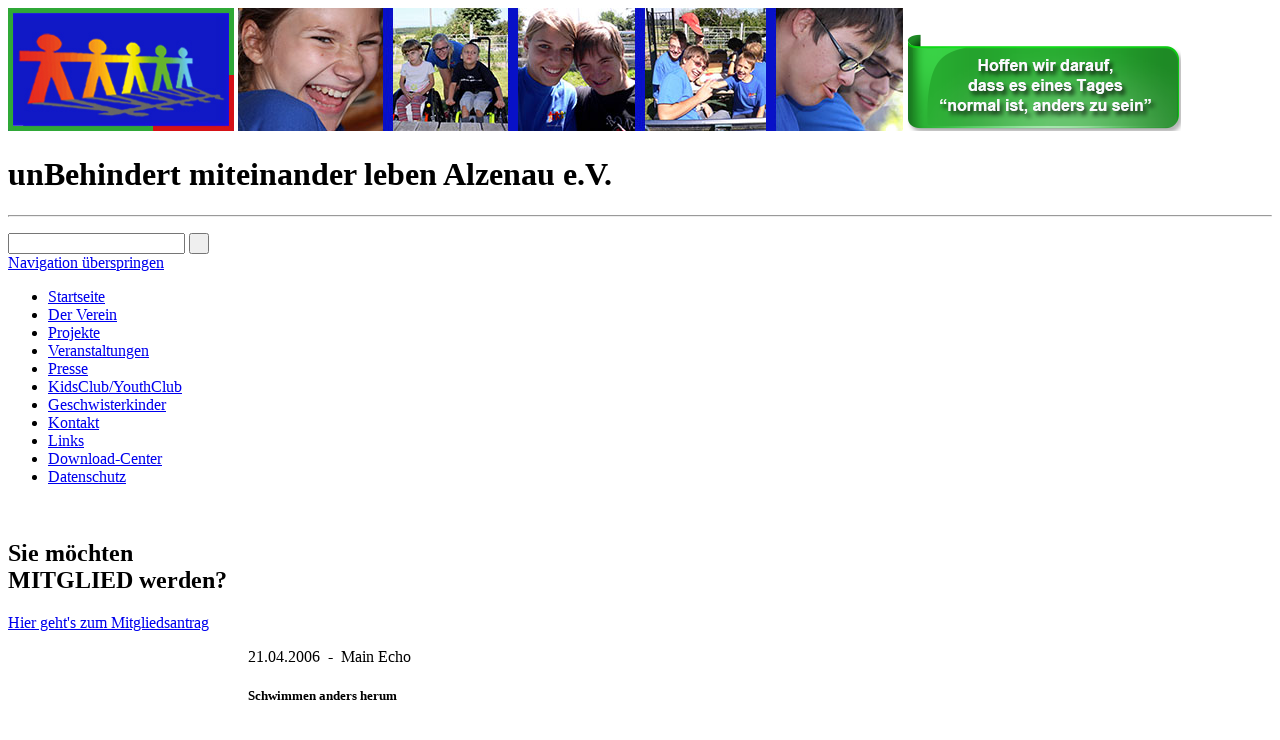

--- FILE ---
content_type: text/html; charset=utf-8
request_url: https://unbehindert-alzenau.de/presseartikel-details/items/schwimmen-anders-herum.html
body_size: 4099
content:
<!DOCTYPE html>
<html lang="de">
<head>
<meta charset="utf-8">
<!--

	This website is powered by Contao Open Source CMS :: Licensed under GNU/LGPL
	Copyright ©2005-2026 by Leo Feyer :: Extensions are copyright of their respective owners
	Visit the project website at http://www.contao.org for more information

//-->
<title>Schwimmen anders herum - unbehindert miteinander leben e.V. Alzenau</title>
<base href="https://unbehindert-alzenau.de/">
<meta name="robots" content="index,follow">
<meta name="description" content="Andreas schaut aus wie viele Jungs mit 16: Jeans, Pulli, Brille, kurze braune Haare.&nbsp;Erst auf den zweiten Blick fällt auf, dass seine linke Seite halbseitig gelähmt ist:&nbsp;Andreas …">
<meta name="keywords" content="">
<style media="screen">
#header{height:225px;}
#left{width:240px;}
#main{margin-left:240px;}
</style>
<link rel="stylesheet" href="https://fonts.googleapis.com/css?family=Scada">
<link rel="stylesheet" href="system/modules/lightbox4ward/html/css/4wardmedia.css" media="screen">
<link rel="stylesheet" href="system/scripts/4df6ca2284a5.css" media="all">
<!--[if lt IE 8]><link rel="stylesheet" href="system/scripts/ie.css" media="projection,screen"><![endif]-->
<script src="https://ajax.googleapis.com/ajax/libs/mootools/1.4.5/mootools-yui-compressed.js"></script>
<script>window.MooTools || document.write('<script src="plugins/mootools/1.4.5/mootools-core.js">\x3C/script>')</script>
<script src="plugins/mootools/1.4.5/mootools-more.js"></script>
<!--[if lt IE 9]><script src="plugins/html5shim/html5-3.js"></script><![endif]-->
</head>
<body id="top" class="mac chrome ch131">

<div id="wrapper" class="container">

<header id="header">
<div class="inside">

<img src="tl_files/Dateiablage/Hintergrundbilder/logo.jpg" id="kopfbild">
<img src="tl_files/Dateiablage/Hintergrundbilder/collage.jpg" id="collage">
<img src="tl_files/Dateiablage/Hintergrundbilder/BandKopf.png" id="kopfband">
<h1 id="kopfVereinstext">unBehindert miteinander leben Alzenau e.V.</h1>
<hr /> 
</div>
</header>

<div id="container">

<aside id="left">
<div class="inside">

<!-- indexer::stop -->
<div class="mod_form boxweiss tableless block" id="suchformular">

<form action="suchergebnis.html" id="f1" method="get" enctype="application/x-www-form-urlencoded">
<div class="formbody">
   
  <input type="text" name="keywords" id="ctrl_1" class="text mandatory" value="" required> <input type="submit" id="ctrl_1_submit" class="submit" value="&nbsp;"><br>
</div>
</form>

</div>
<!-- indexer::continue -->

<!-- indexer::stop -->
<nav class="mod_navigation boxweiss block" id="navigation">

<a href="presseartikel-details/items/schwimmen-anders-herum.html#skipNavigation1" class="invisible">Navigation überspringen</a>

<ul class="level_1">
<li class="first"><a href="startseite.html" title="Startseite" class="first">Startseite</a></li>
<li><a href="der-verein.html" title="Der Verein">Der Verein</a></li>
<li><a href="projekte.html" title="Projekte">Projekte</a></li>
<li><a href="veranstaltungen.html" title="Veranstaltungen">Veranstaltungen</a></li>
<li><a href="presse.html" title="Presse">Presse</a></li>
<li><a href="jugend.html" title="KidsClub/YouthClub">KidsClub/YouthClub</a></li>
<li><a href="geschwisterkinder.html" title="Geschwisterkinder">Geschwisterkinder</a></li>
<li><a href="kontakt.html" title="Kontakt">Kontakt</a></li>
<li><a href="links.html" title="Links">Links</a></li>
<li><a href="download-center.html" title="Download-Center">Download-Center</a></li>
<li class="last"><a href="datenschutz.html" title="Datenschutz" class="last">Datenschutz</a></li>
</ul>

<a id="skipNavigation1" class="invisible">&nbsp;</a>

</nav>
<!-- indexer::continue -->

<div id="mitgliedwerden" class="boxweiss">
  <h2>Sie möchten MITGLIED werden?</h2>
  <span><a href="tl_files/Dateiablage/Downloads/mitgliedschaft.pdf" traget="_blank">Hier geht's zum Mitgliedsantrag</a></span>
</div> 
</div>
</aside>

<div id="main">
<div class="inside boxweiss">

<div class="mod_article block" id="presseartikel-details">

<div class="mod_newsreader block">

<div class="layout_full block first last even">

<p class="news_info"><time datetime="2006-04-21T15:00:00+02:00">21.04.2006</time>
&nbsp;-&nbsp;
Main Echo</p>
<div class="layout_latest_innen">
<h5>Schwimmen anders herum</h5>



<div class="ce_text">

<p><strong>Andreas Grebner ist halbseitig gelähmt (Jugend-Serie Teil 4)</strong></p>
<p>10. September 1990. Familie Grebner ist im Kahlgrund unterwegs, irgendwo&nbsp;zwischen Michelbach und Niederstein-bach. Das Auto auf der Gegenspur kommt von&nbsp;der Straße ab? dreht sich... kracht in den Wagen der Grebners. Ihr Baby Andreas&nbsp;sitzt auf der falschen Seite?</p>
<p>Januar 2006. Andreas ist 16 Jahre alt, seit dem Unfall halbseitig gelähmt, lernt&nbsp;langsamer als gesunde Kinder, braucht für den Alltag länger. Die Geschichte des&nbsp;Unfalls hat er wohl tausend Mal gehört, jedes Mal ist es »schrecklich. Ich bin froh,&nbsp;dass ich das nicht mitbekommen habe«.</p>
<p>Andreas schaut aus wie viele Jungs mit 16: Jeans, Pulli, Brille, kurze braune Haare.&nbsp;Erst auf den zweiten Blick fällt auf, dass seine linke Seite halbseitig gelähmt ist:&nbsp;Andreas hinkt, und seine Hand hängt leblos herunter. »Ich kann Finger und Zehen&nbsp;nicht bewegen, aber ich spüre warm und kalt.«<br>Wegen des Unfalls kann Andreas? Leben aber nicht sein wie das anderer Jungs: Er braucht ständig Hilfe im&nbsp;Alltag, zum Beispiel, wenn er Pullis aus dem Schrank holt und die Hälfte runterfällt. Allein schafft er es nicht, sie&nbsp;zurück-zuräumen. Manchmal packt ihn die Wut, dass bei ihm alles langsamer geht - zum Beispiel Kleingeld aus&nbsp;dem Geld-beutel holen, wenn er beim Einkaufen an der Kasse bezahlen will. Manchmal ist er auch neidisch auf&nbsp;seine jüngere Schwester, die gesund ist und bei der alles schneller geht.<br>Andreas besucht ein Internat für Körperbehinderte, den Heuchelhof in Würzburg. Er - und seine Eltern - hoffen,&nbsp;dass er dort den Hauptschulabschluss schafft. Am Wochenende und in den Ferien ist er zu Hause in Alzenau.&nbsp;Später würde er gerne in einer Bibliothek arbeiten; vor kurzem hat er in der Alzenauer ein Praktikum gemacht,&nbsp;das »hat mir gut gefallen«.<br>In vielen Bereichen gleicht sein Leben dem gesunder Kinder: Schule? »Hm. Naja.« Mag Andreas nicht&nbsp;besonders, Klausuren sowieso nicht. »Ich kann mir alles merken, aber in der Probe sitze ich da und weiß nichts&nbsp;mehr.« Das dürfte vielen bekannt vorkommen. Viel lieber mag Andreas Sport - »Laufen, Leichtathletik,&nbsp;Dreikampf«. Beim Landes-schulsportfest hat er erste, zweite, dritte Plätze geholt. Und er schwimmt gern.<br>Wegen der Lähmung klappt das nicht wie bei Gesunden: Andreas schwimmt sozusagen anders herum: der&nbsp;rechte Arm beschreibt einen Kreis von außen nach innen. Er spielt außerdem Keyboard und ist Messdiener bei&nbsp;den Alzenauer Ministranten.<br>Andreas und seine Eltern wollen nicht, dass erst seine Behinderung und dann seine Persönlichkeit&nbsp;wahrgenommen wird. Eigentlich würde er gern, so gut er eben kann, einen »normalen« Alltag leben. Deshalb&nbsp;wünscht er sich, »dass die Leute geduldiger sind«. In Würzburg klappt das besser als daheim, findet Andreas,<br>Körperbehinderte seien wegen des Heuchelhofs im Stadtleben viel stärker integriert. Ist jemand rücksichtslos,&nbsp;versucht er ihn zu ignorieren: »In Nürnberg hat mich mal eine angemacht«, erzählt er, nur weil sie&nbsp;versehentlich zusammen gestoßen seien. »Dann geh? ich einfach. Das interessiert mich nicht.« Immer gelingt&nbsp;es ihm nicht, Gemeinheiten und Ungeduld einfach zu überhören. »Es gab Zeiten, in denen es schlimm war. Es&nbsp;gab Zeiten, in denen es nicht schlimm war.«<br>Susanne von Mach</p>
</div>

<div class="enclosure">
<p><img src="system/themes/default/images/iconPDF.gif" width="18" height="18" alt="application/pdf" class="mime_icon"> <a href="presseartikel-details/items/schwimmen-anders-herum.html?file=tl_files/Dateiablage/Presseartikel/Main-Echo_21.04.2006.pdf" title="Main-Echo 21.04.2006">Main-Echo_21.04.2006.pdf <span class="size">(48,5 kB)</span></a></p>
</div>
</div>
</div>

<!-- indexer::stop -->
<p class="back"><a href="javascript:history.go(-1)" title="Zurück">Zurück</a></p>
<!-- indexer::continue -->

</div>

</div>
 
</div>
 
  

<footer id="footer">
<div class="inside">

<div class="boxweiss">
  <span id="impressumfuss"><a href="impressum.html" title="Impressum">Impressum</a></span>
  <span>&nbsp;</span>
  <span id="copyright">© Design by <a href="http://www.die2-webdesign.de" target="_blank">www.die2-webdesign.de</a></span>
</div> 
</div>
</footer>
  
  
<div id="clear"></div>
</div>

</div>


</div>

<script src="system/modules/lightbox4ward/html/mediaboxAdv_lightbox4ward.js"></script>

<script>
<!--//--><![CDATA[//><!--
Mediabox.customOptions = {hostName:"https://unbehindert-alzenau.de",overlayOpacity:0.8,resizeDuration:500,initialWidth:180,initialHeight:100,resizeTransition:Fx.Transitions.Quint.easeInOut,noFlashMessage:'<div id="mbError"><b>Fehler<\/b><br/>Adobe Flash ist entweder nicht installiert oder zu alt, bitte besuchen Sie <a href="http://www.adobe.com/shockwave/download/download.cgi?P1_Prod_Version=ShockwaveFlash" title="Get Flash" target="_new">Adobe.com<\/a> um eine aktuelle Version des Flash-Players herunter zu laden.<\/div>',closeLbl:'Fenster schließen',nextLbl:'nächstes Bild',prevLbl:'vorheriges Bild'};
Mediabox.scanPage = function() {
	var links = $$("a").filter(function(el)
	{
		return el.getAttribute('data-lightbox') != null;
	});
	$$(links).mediabox(Mediabox.customOptions,
		function(el)
		{
			return [el.href, el.title, el.getAttribute('data-lightbox')];
		},
		function(el)
		{
			var data = this.getAttribute('data-lightbox').split(' ');
			return (this == el) || el.getAttribute('data-lightbox').match(data[0]);
		}
	);
};
window.addEvent("domready", Mediabox.scanPage);
 //--><!]]>
</script>
<script>
new Request({
  url:'system/html/cron.txt',
  onComplete: function(txt) {
    if (!txt) txt = 0;
    if (parseInt(txt) < (Math.round(+new Date()/1000) - 300)) {
      new Request({url:'cron.php'}).get();
    }
  }
}).get();
</script>

</body>
</html>

--- FILE ---
content_type: application/javascript
request_url: https://unbehindert-alzenau.de/plugins/mootools/1.4.5/mootools-more.js
body_size: 26068
content:
/* MooTools: the javascript framework, <http://mootools.net>, MIT Style License */
MooTools.More={version:"1.4.0.1",build:"a4244edf2aa97ac8a196fc96082dd35af1abab87"},Class.refactor=function(a,b){return Object.each(b,function(b,c){var d=a.prototype[c];d=d&&d.$origin||d||function(){},a.implement(c,typeof b=="function"?function(){var a=this.previous;this.previous=d;var c=b.apply(this,arguments);return this.previous=a,c}:b)}),a},Class.Mutators.Binds=function(a){return this.prototype.initialize||this.implement("initialize",function(){}),Array.from(a).concat(this.prototype.Binds||[])},Class.Mutators.initialize=function(a){return function(){return Array.from(this.Binds).each(function(a){var b=this[a];b&&(this[a]=b.bind(this))},this),a.apply(this,arguments)}},Class.Occlude=new Class({occlude:function(a,b){b=document.id(b||this.element);var c=b.retrieve(a||this.property);return c&&!this.occluded?this.occluded=c:(this.occluded=!1,b.store(a||this.property,this),this.occluded)}}),function(){var a={wait:function(a){return this.chain(function(){return this.callChain.delay(a==null?500:a,this),this}.bind(this))}};Chain.implement(a),this.Fx&&Fx.implement(a),this.Element&&Element.implement&&this.Fx&&Element.implement({chains:function(a){return Array.from(a||["tween","morph","reveal"]).each(function(a){a=this.get(a);if(!a)return;a.setOptions({link:"chain"})},this),this},pauseFx:function(a,b){return this.chains(b).get(b||"tween").wait(a),this}})}(),function(a){Array.implement({min:function(){return Math.min.apply(null,this)},max:function(){return Math.max.apply(null,this)},average:function(){return this.length?this.sum()/this.length:0},sum:function(){var a=0,b=this.length;if(b)while(b--)a+=this[b];return a},unique:function(){return[].combine(this)},shuffle:function(){for(var a=this.length;a&&--a;){var b=this[a],c=Math.floor(Math.random()*(a+1));this[a]=this[c],this[c]=b}return this},reduce:function(b,c){for(var d=0,e=this.length;d<e;d++)d in this&&(c=c===a?this[d]:b.call(null,c,this[d],d,this));return c},reduceRight:function(b,c){var d=this.length;while(d--)d in this&&(c=c===a?this[d]:b.call(null,c,this[d],d,this));return c}})}(),function(){var a=function(a){return a!=null},b=Object.prototype.hasOwnProperty;Object.extend({getFromPath:function(a,c){typeof c=="string"&&(c=c.split("."));for(var d=0,e=c.length;d<e;d++)if(b.call(a,c[d]))a=a[c[d]];else return null;return a},cleanValues:function(b,c){c=c||a;for(var d in b)c(b[d])||delete b[d];return b},erase:function(a,c){return b.call(a,c)&&delete a[c],a},run:function(a){var b=Array.slice(arguments,1);for(var c in a)a[c].apply&&a[c].apply(a,b);return a}})}(),function(){var a=null,b={},c={},d=function(a){return instanceOf(a,e.Set)?a:b[a]},e=this.Locale={define:function(c,d,f,g){var h;return instanceOf(c,e.Set)?(h=c.name,h&&(b[h]=c)):(h=c,b[h]||(b[h]=new e.Set(h)),c=b[h]),d&&c.define(d,f,g),d=="cascade"?e.inherit(h,f):(a||(a=c),c)},use:function(b){return b=d(b),b&&(a=b,this.fireEvent("change",b),this.fireEvent("langChange",b.name)),this},getCurrent:function(){return a},get:function(b,c){return a?a.get(b,c):""},inherit:function(a,b,c){return a=d(a),a&&a.inherit(b,c),this},list:function(){return Object.keys(b)}};Object.append(e,new Events),e.Set=new Class({sets:{},inherits:{locales:[],sets:{}},initialize:function(a){this.name=a||""},define:function(a,b,c){var d=this.sets[a];return d||(d={}),b&&(typeOf(b)=="object"?d=Object.merge(d,b):d[b]=c),this.sets[a]=d,this},get:function(a,c,d){var e=Object.getFromPath(this.sets,a);if(e!=null){var f=typeOf(e);return f=="function"?e=e.apply(null,Array.from(c)):f=="object"&&(e=Object.clone(e)),e}var g=a.indexOf("."),h=g<0?a:a.substr(0,g),i=(this.inherits.sets[h]||[]).combine(this.inherits.locales).include("en-US");d||(d=[]);for(var j=0,k=i.length;j<k;j++){if(d.contains(i[j]))continue;d.include(i[j]);var l=b[i[j]];if(!l)continue;e=l.get(a,c,d);if(e!=null)return e}return""},inherit:function(a,b){a=Array.from(a),b&&!this.inherits.sets[b]&&(this.inherits.sets[b]=[]);var c=a.length;while(c--)(b?this.inherits.sets[b]:this.inherits.locales).unshift(a[c]);return this}});var f=MooTools.lang={};Object.append(f,e,{setLanguage:e.use,getCurrentLanguage:function(){var a=e.getCurrent();return a?a.name:null},set:function(){return e.define.apply(this,arguments),this},get:function(a,b,c){return b&&(a+="."+b),e.get(a,c)}})}(),Locale.define("en-US","Date",{months:["January","February","March","April","May","June","July","August","September","October","November","December"],months_abbr:["Jan","Feb","Mar","Apr","May","Jun","Jul","Aug","Sep","Oct","Nov","Dec"],days:["Sunday","Monday","Tuesday","Wednesday","Thursday","Friday","Saturday"],days_abbr:["Sun","Mon","Tue","Wed","Thu","Fri","Sat"],dateOrder:["month","date","year"],shortDate:"%m/%d/%Y",shortTime:"%I:%M%p",AM:"AM",PM:"PM",firstDayOfWeek:0,ordinal:function(a){return a>3&&a<21?"th":["th","st","nd","rd","th"][Math.min(a%10,4)]},lessThanMinuteAgo:"less than a minute ago",minuteAgo:"about a minute ago",minutesAgo:"{delta} minutes ago",hourAgo:"about an hour ago",hoursAgo:"about {delta} hours ago",dayAgo:"1 day ago",daysAgo:"{delta} days ago",weekAgo:"1 week ago",weeksAgo:"{delta} weeks ago",monthAgo:"1 month ago",monthsAgo:"{delta} months ago",yearAgo:"1 year ago",yearsAgo:"{delta} years ago",lessThanMinuteUntil:"less than a minute from now",minuteUntil:"about a minute from now",minutesUntil:"{delta} minutes from now",hourUntil:"about an hour from now",hoursUntil:"about {delta} hours from now",dayUntil:"1 day from now",daysUntil:"{delta} days from now",weekUntil:"1 week from now",weeksUntil:"{delta} weeks from now",monthUntil:"1 month from now",monthsUntil:"{delta} months from now",yearUntil:"1 year from now",yearsUntil:"{delta} years from now"}),function(){var a=this.Date,b=a.Methods={ms:"Milliseconds",year:"FullYear",min:"Minutes",mo:"Month",sec:"Seconds",hr:"Hours"};["Date","Day","FullYear","Hours","Milliseconds","Minutes","Month","Seconds","Time","TimezoneOffset","Week","Timezone","GMTOffset","DayOfYear","LastMonth","LastDayOfMonth","UTCDate","UTCDay","UTCFullYear","AMPM","Ordinal","UTCHours","UTCMilliseconds","UTCMinutes","UTCMonth","UTCSeconds","UTCMilliseconds"].each(function(b){a.Methods[b.toLowerCase()]=b});var c=function(a,b,d){return b==1?a:a<Math.pow(10,b-1)?(d||"0")+c(a,b-1,d):a};a.implement({set:function(a,c){a=a.toLowerCase();var d=b[a]&&"set"+b[a];return d&&this[d]&&this[d](c),this}.overloadSetter(),get:function(a){a=a.toLowerCase();var c=b[a]&&"get"+b[a];return c&&this[c]?this[c]():null}.overloadGetter(),clone:function(){return new a(this.get("time"))},increment:function(b,c){b=b||"day",c=c!=null?c:1;switch(b){case"year":return this.increment("month",c*12);case"month":var d=this.get("date");return this.set("date",1).set("mo",this.get("mo")+c),this.set("date",d.min(this.get("lastdayofmonth")));case"week":return this.increment("day",c*7);case"day":return this.set("date",this.get("date")+c)}if(!a.units[b])throw new Error(b+" is not a supported interval");return this.set("time",this.get("time")+c*a.units[b]())},decrement:function(a,b){return this.increment(a,-1*(b!=null?b:1))},isLeapYear:function(){return a.isLeapYear(this.get("year"))},clearTime:function(){return this.set({hr:0,min:0,sec:0,ms:0})},diff:function(b,c){return typeOf(b)=="string"&&(b=a.parse(b)),((b-this)/a.units[c||"day"](3,3)).round()},getLastDayOfMonth:function(){return a.daysInMonth(this.get("mo"),this.get("year"))},getDayOfYear:function(){return(a.UTC(this.get("year"),this.get("mo"),this.get("date")+1)-a.UTC(this.get("year"),0,1))/a.units.day()},setDay:function(b,c){c==null&&(c=a.getMsg("firstDayOfWeek"),c===""&&(c=1)),b=(7+a.parseDay(b,!0)-c)%7;var d=(7+this.get("day")-c)%7;return this.increment("day",b-d)},getWeek:function(b){b==null&&(b=a.getMsg("firstDayOfWeek"),b===""&&(b=1));var c=this,d=(7+c.get("day")-b)%7,e=0,f;if(b==1){var g=c.get("month"),h=c.get("date")-d;if(g==11&&h>28)return 1;g==0&&h<-2&&(c=(new a(c)).decrement("day",d),d=0),f=(new a(c.get("year"),0,1)).get("day")||7,f>4&&(e=-7)}else f=(new a(c.get("year"),0,1)).get("day");return e+=c.get("dayofyear"),e+=6-d,e+=(7+f-b)%7,e/7},getOrdinal:function(b){return a.getMsg("ordinal",b||this.get("date"))},getTimezone:function(){return this.toString().replace(/^.*? ([A-Z]{3}).[0-9]{4}.*$/,"$1").replace(/^.*?\(([A-Z])[a-z]+ ([A-Z])[a-z]+ ([A-Z])[a-z]+\)$/,"$1$2$3")},getGMTOffset:function(){var a=this.get("timezoneOffset");return(a>0?"-":"+")+c((a.abs()/60).floor(),2)+c(a%60,2)},setAMPM:function(a){a=a.toUpperCase();var b=this.get("hr");return b>11&&a=="AM"?this.decrement("hour",12):b<12&&a=="PM"?this.increment("hour",12):this},getAMPM:function(){return this.get("hr")<12?"AM":"PM"},parse:function(b){return this.set("time",a.parse(b)),this},isValid:function(a){return a||(a=this),typeOf(a)=="date"&&!isNaN(a.valueOf())},format:function(b){if(!this.isValid())return"invalid date";b||(b="%x %X"),typeof b=="string"&&(b=f[b.toLowerCase()]||b);if(typeof b=="function")return b(this);var d=this;return b.replace(/%([a-z%])/gi,function(b,e){switch(e){case"a":return a.getMsg("days_abbr")[d.get("day")];case"A":return a.getMsg("days")[d.get("day")];case"b":return a.getMsg("months_abbr")[d.get("month")];case"B":return a.getMsg("months")[d.get("month")];case"c":return d.format("%a %b %d %H:%M:%S %Y");case"d":return c(d.get("date"),2);case"e":return c(d.get("date"),2," ");case"H":return c(d.get("hr"),2);case"I":return c(d.get("hr")%12||12,2);case"j":return c(d.get("dayofyear"),3);case"k":return c(d.get("hr"),2," ");case"l":return c(d.get("hr")%12||12,2," ");case"L":return c(d.get("ms"),3);case"m":return c(d.get("mo")+1,2);case"M":return c(d.get("min"),2);case"o":return d.get("ordinal");case"p":return a.getMsg(d.get("ampm"));case"s":return Math.round(d/1e3);case"S":return c(d.get("seconds"),2);case"T":return d.format("%H:%M:%S");case"U":return c(d.get("week"),2);case"w":return d.get("day");case"x":return d.format(a.getMsg("shortDate"));case"X":return d.format(a.getMsg("shortTime"));case"y":return d.get("year").toString().substr(2);case"Y":return d.get("year");case"z":return d.get("GMTOffset");case"Z":return d.get("Timezone")}return e})},toISOString:function(){return this.format("iso8601")}}).alias({toJSON:"toISOString",compare:"diff",strftime:"format"});var d=["Sun","Mon","Tue","Wed","Thu","Fri","Sat"],e=["Jan","Feb","Mar","Apr","May","Jun","Jul","Aug","Sep","Oct","Nov","Dec"],f={db:"%Y-%m-%d %H:%M:%S",compact:"%Y%m%dT%H%M%S","short":"%d %b %H:%M","long":"%B %d, %Y %H:%M",rfc822:function(a){return d[a.get("day")]+a.format(", %d ")+e[a.get("month")]+a.format(" %Y %H:%M:%S %Z")},rfc2822:function(a){return d[a.get("day")]+a.format(", %d ")+e[a.get("month")]+a.format(" %Y %H:%M:%S %z")},iso8601:function(a){return a.getUTCFullYear()+"-"+c(a.getUTCMonth()+1,2)+"-"+c(a.getUTCDate(),2)+"T"+c(a.getUTCHours(),2)+":"+c(a.getUTCMinutes(),2)+":"+c(a.getUTCSeconds(),2)+"."+c(a.getUTCMilliseconds(),3)+"Z"}},g=[],h=a.parse,i=function(b,c,d){var e=-1,f=a.getMsg(b+"s");switch(typeOf(c)){case"object":e=f[c.get(b)];break;case"number":e=f[c];if(!e)throw new Error("Invalid "+b+" index: "+c);break;case"string":var g=f.filter(function(a){return this.test(a)},new RegExp("^"+c,"i"));if(!g.length)throw new Error("Invalid "+b+" string");if(g.length>1)throw new Error("Ambiguous "+b);e=g[0]}return d?f.indexOf(e):e},j=1900,k=70;a.extend({getMsg:function(a,b){return Locale.get("Date."+a,b)},units:{ms:Function.from(1),second:Function.from(1e3),minute:Function.from(6e4),hour:Function.from(36e5),day:Function.from(864e5),week:Function.from(6084e5),month:function(b,c){var d=new a;return a.daysInMonth(b!=null?b:d.get("mo"),c!=null?c:d.get("year"))*864e5},year:function(b){return b=b||(new a).get("year"),a.isLeapYear(b)?316224e5:31536e6}},daysInMonth:function(b,c){return[31,a.isLeapYear(c)?29:28,31,30,31,30,31,31,30,31,30,31][b]},isLeapYear:function(a){return a%4===0&&a%100!==0||a%400===0},parse:function(b){var c=typeOf(b);if(c=="number")return new a(b);if(c!="string")return b;b=b.clean();if(!b.length)return null;var d;g.some(function(a){var c=a.re.exec(b);return c?d=a.handler(c):!1});if(!d||!d.isValid()){d=new a(h(b));if(!d||!d.isValid())d=new a(b.toInt())}return d},parseDay:function(a,b){return i("day",a,b)},parseMonth:function(a,b){return i("month",a,b)},parseUTC:function(b){var c=new a(b),d=a.UTC(c.get("year"),c.get("mo"),c.get("date"),c.get("hr"),c.get("min"),c.get("sec"),c.get("ms"));return new a(d)},orderIndex:function(b){return a.getMsg("dateOrder").indexOf(b)+1},defineFormat:function(a,b){return f[a]=b,this},parsePatterns:g,defineParser:function(a){return g.push(a.re&&a.handler?a:q(a)),this},defineParsers:function(){return Array.flatten(arguments).each(a.defineParser),this},define2DigitYearStart:function(a){return k=a%100,j=a-k,this}}).extend({defineFormats:a.defineFormat.overloadSetter()});var l=function(b){return new RegExp("(?:"+a.getMsg(b).map(function(a){return a.substr(0,3)}).join("|")+")[a-z]*")},m=function(b){switch(b){case"T":return"%H:%M:%S";case"x":return(a.orderIndex("month")==1?"%m[-./]%d":"%d[-./]%m")+"([-./]%y)?";case"X":return"%H([.:]%M)?([.:]%S([.:]%s)?)? ?%p? ?%z?"}return null},n={d:/[0-2]?[0-9]|3[01]/,H:/[01]?[0-9]|2[0-3]/,I:/0?[1-9]|1[0-2]/,M:/[0-5]?\d/,s:/\d+/,o:/[a-z]*/,p:/[ap]\.?m\.?/,y:/\d{2}|\d{4}/,Y:/\d{4}/,z:/Z|[+-]\d{2}(?::?\d{2})?/};n.m=n.I,n.S=n.M;var o,p=function(a){o=a,n.a=n.A=l("days"),n.b=n.B=l("months"),g.each(function(a,b){a.format&&(g[b]=q(a.format))})},q=function(b){if(!o)return{format:b};var c=[],d=(b.source||b).replace(/%([a-z])/gi,function(a,b){return m(b)||a}).replace(/\((?!\?)/g,"(?:").replace(/ (?!\?|\*)/g,",? ").replace(/%([a-z%])/gi,function(a,b){var d=n[b];return d?(c.push(b),"("+d.source+")"):b}).replace(/\[a-z\]/gi,"[a-z\\u00c0-\\uffff;&]");return{format:b,re:new RegExp("^"+d+"$","i"),handler:function(b){b=b.slice(1).associate(c);var d=(new a).clearTime(),e=b.y||b.Y;e!=null&&r.call(d,"y",e),"d"in b&&r.call(d,"d",1),("m"in b||b.b||b.B)&&r.call(d,"m",1);for(var f in b)r.call(d,f,b[f]);return d}}},r=function(b,c){if(!c)return this;switch(b){case"a":case"A":return this.set("day",a.parseDay(c,!0));case"b":case"B":return this.set("mo",a.parseMonth(c,!0));case"d":return this.set("date",c);case"H":case"I":return this.set("hr",c);case"m":return this.set("mo",c-1);case"M":return this.set("min",c);case"p":return this.set("ampm",c.replace(/\./g,""));case"S":return this.set("sec",c);case"s":return this.set("ms",("0."+c)*1e3);case"w":return this.set("day",c);case"Y":return this.set("year",c);case"y":return c=+c,c<100&&(c+=j+(c<k?100:0)),this.set("year",c);case"z":c=="Z"&&(c="+00");var d=c.match(/([+-])(\d{2}):?(\d{2})?/);return d=(d[1]+"1")*(d[2]*60+(+d[3]||0))+this.getTimezoneOffset(),this.set("time",this-d*6e4)}return this};a.defineParsers("%Y(-%m(-%d( %H:%M(:%S)?( ?%p)?)?)?)?","%m(/%d(/%Y( %H:%M(:%S)?( ?%p)?)?)?)?","%d(.%m(.%Y( %H:%M(:%S)?)?)?)?"),Locale.addEvent("change",function(a){Locale.get("Date")&&p(a)}).fireEvent("change",Locale.getCurrent())}(),Date.implement({timeDiffInWords:function(a){return Date.distanceOfTimeInWords(this,a||new Date)},timeDiff:function(a,b){a==null&&(a=new Date);var c=((a-this)/1e3).floor().abs(),d=[],e=[60,60,24,365,0],f=["s","m","h","d","y"],g,h;for(var i=0;i<e.length;i++){if(i&&!c)break;g=c;if(h=e[i])g=c%h,c=(c/h).floor();d.unshift(g+(f[i]||""))}return d.join(b||":")}}).extend({distanceOfTimeInWords:function(a,b){return Date.getTimePhrase(((b-a)/1e3).toInt())},getTimePhrase:function(a){var b=a<0?"Until":"Ago";a<0&&(a*=-1);var c={minute:60,hour:60,day:24,week:7,month:52/12,year:12,eon:Infinity},d="lessThanMinute";for(var e in c){var f=c[e];if(a<1.5*f){a>.75*f&&(d=e);break}a/=f,d=e+"s"}return a=a.round(),Date.getMsg(d+b,a).substitute({delta:a})}}).defineParsers({re:/^(?:tod|tom|yes)/i,handler:function(a){var b=(new Date).clearTime();switch(a[0]){case"tom":return b.increment();case"yes":return b.decrement();default:return b}}},{re:/^(next|last) ([a-z]+)$/i,handler:function(a){var b=(new Date).clearTime(),c=b.getDay(),d=Date.parseDay(a[2],!0),e=d-c;return d<=c&&(e+=7),a[1]=="last"&&(e-=7),b.set("date",b.getDate()+e)}}).alias("timeAgoInWords","timeDiffInWords"),function(){var a={a:/[àáâãäåăą]/g,A:/[ÀÁÂÃÄÅĂĄ]/g,c:/[ćčç]/g,C:/[ĆČÇ]/g,d:/[ďđ]/g,D:/[ĎÐ]/g,e:/[èéêëěę]/g,E:/[ÈÉÊËĚĘ]/g,g:/[ğ]/g,G:/[Ğ]/g,i:/[ìíîï]/g,I:/[ÌÍÎÏ]/g,l:/[ĺľł]/g,L:/[ĹĽŁ]/g,n:/[ñňń]/g,N:/[ÑŇŃ]/g,o:/[òóôõöøő]/g,O:/[ÒÓÔÕÖØ]/g,r:/[řŕ]/g,R:/[ŘŔ]/g,s:/[ššş]/g,S:/[ŠŞŚ]/g,t:/[ťţ]/g,T:/[ŤŢ]/g,ue:/[ü]/g,UE:/[Ü]/g,u:/[ùúûůµ]/g,U:/[ÙÚÛŮ]/g,y:/[ÿý]/g,Y:/[ŸÝ]/g,z:/[žźż]/g,Z:/[ŽŹŻ]/g,th:/[þ]/g,TH:/[Þ]/g,dh:/[ð]/g,DH:/[Ð]/g,ss:/[ß]/g,oe:/[œ]/g,OE:/[Œ]/g,ae:/[æ]/g,AE:/[Æ]/g},b={" ":/[\xa0\u2002\u2003\u2009]/g,"*":/[\xb7]/g,"'":/[\u2018\u2019]/g,'"':/[\u201c\u201d]/g,"...":/[\u2026]/g,"-":/[\u2013]/g,"&raquo;":/[\uFFFD]/g},c=function(a,b){var c=a,d;for(d in b)c=c.replace(b[d],d);return c},d=function(a,b){a=a||"";var c=b?"<"+a+"(?!\\w)[^>]*>([\\s\\S]*?)</"+a+"(?!\\w)>":"</?"+a+"([^>]+)?>",d=new RegExp(c,"gi");return d};String.implement({standardize:function(){return c(this,a)},repeat:function(a){return(new Array(a+1)).join(this)},pad:function(a,b,c){if(this.length>=a)return this;var d=(b==null?" ":""+b).repeat(a-this.length).substr(0,a-this.length);return!c||c=="right"?this+d:c=="left"?d+this:d.substr(0,(d.length/2).floor())+this+d.substr(0,(d.length/2).ceil())},getTags:function(a,b){return this.match(d(a,b))||[]},stripTags:function(a,b){return this.replace(d(a,b),"")},tidy:function(){return c(this,b)},truncate:function(a,b,c){var d=this;b==null&&arguments.length==1&&(b="…");if(d.length>a){d=d.substring(0,a);if(c){var e=d.lastIndexOf(c);e!=-1&&(d=d.substr(0,e))}b&&(d+=b)}return d}})}(),String.implement({parseQueryString:function(a,b){a==null&&(a=!0),b==null&&(b=!0);var c=this.split(/[&;]/),d={};return c.length?(c.each(function(c){var e=c.indexOf("=")+1,f=e?c.substr(e):"",g=e?c.substr(0,e-1).match(/([^\]\[]+|(\B)(?=\]))/g):[c],h=d;if(!g)return;b&&(f=decodeURIComponent(f)),g.each(function(b,c){a&&(b=decodeURIComponent(b));var d=h[b];c<g.length-1?h=h[b]=d||{}:typeOf(d)=="array"?d.push(f):h[b]=d!=null?[d,f]:f})}),d):d},cleanQueryString:function(a){return this.split("&").filter(function(b){var c=b.indexOf("="),d=c<0?"":b.substr(0,c),e=b.substr(c+1);return a?a.call(null,d,e):e||e===0}).join("&")}}),function(){var a=function(){return this.get("value")},b=this.URI=new Class({Implements:Options,options:{},regex:/^(?:(\w+):)?(?:\/\/(?:(?:([^:@\/]*):?([^:@\/]*))?@)?([^:\/?#]*)(?::(\d*))?)?(\.\.?$|(?:[^?#\/]*\/)*)([^?#]*)(?:\?([^#]*))?(?:#(.*))?/,parts:["scheme","user","password","host","port","directory","file","query","fragment"],schemes:{http:80,https:443,ftp:21,rtsp:554,mms:1755,file:0},initialize:function(a,c){this.setOptions(c);var d=this.options.base||b.base;a||(a=d),a&&a.parsed?this.parsed=Object.clone(a.parsed):this.set("value",a.href||a.toString(),d?new b(d):!1)},parse:function(a,b){var c=a.match(this.regex);return c?(c.shift(),this.merge(c.associate(this.parts),b)):!1},merge:function(a,b){return(!a||!a.scheme)&&(!b||!b.scheme)?!1:(b&&this.parts.every(function(c){return a[c]?!1:(a[c]=b[c]||"",!0)}),a.port=a.port||this.schemes[a.scheme.toLowerCase()],a.directory=a.directory?this.parseDirectory(a.directory,b?b.directory:""):"/",a)},parseDirectory:function(a,c){a=(a.substr(0,1)=="/"?"":c||"/")+a;if(!a.test(b.regs.directoryDot))return a;var d=[];return a.replace(b.regs.endSlash,"").split("/").each(function(a){a==".."&&d.length>0?d.pop():a!="."&&d.push(a)}),d.join("/")+"/"},combine:function(a){return a.value||a.scheme+"://"+(a.user?a.user+(a.password?":"+a.password:"")+"@":"")+(a.host||"")+(a.port&&a.port!=this.schemes[a.scheme]?":"+a.port:"")+(a.directory||"/")+(a.file||"")+(a.query?"?"+a.query:"")+(a.fragment?"#"+a.fragment:"")},set:function(a,c,d){if(a=="value"){var e=c.match(b.regs.scheme);e&&(e=e[1]),e&&this.schemes[e.toLowerCase()]==null?this.parsed={scheme:e,value:c}:this.parsed=this.parse(c,(d||this).parsed)||(e?{scheme:e,value:c}:{value:c})}else a=="data"?this.setData(c):this.parsed[a]=c;return this},get:function(a,b){switch(a){case"value":return this.combine(this.parsed,b?b.parsed:!1);case"data":return this.getData()}return this.parsed[a]||""},go:function(){document.location.href=this.toString()},toURI:function(){return this},getData:function(a,b){var c=this.get(b||"query");if(!c&&c!==0)return a?null:{};var d=c.parseQueryString();return a?d[a]:d},setData:function(a,b,c){if(typeof a=="string"){var d=this.getData();d[arguments[0]]=arguments[1],a=d}else b&&(a=Object.merge(this.getData(),a));return this.set(c||"query",Object.toQueryString(a))},clearData:function(a){return this.set(a||"query","")},toString:a,valueOf:a});b.regs={endSlash:/\/$/,scheme:/^(\w+):/,directoryDot:/\.\/|\.$/},b.base=new b(Array.from(document.getElements("base[href]",!0)).getLast(),{base:document.location}),String.implement({toURI:function(a){return new b(this,a)}})}(),URI=Class.refactor(URI,{combine:function(a,b){if(!b||a.scheme!=b.scheme||a.host!=b.host||a.port!=b.port)return this.previous.apply(this,arguments);var c=a.file+(a.query?"?"+a.query:"")+(a.fragment?"#"+a.fragment:"");if(!b.directory)return(a.directory||(a.file?"":"./"))+c;var d=b.directory.split("/"),e=a.directory.split("/"),f="",g,h=0;for(g=0;g<d.length&&g<e.length&&d[g]==e[g];g++);for(h=0;h<d.length-g-1;h++)f+="../";for(h=g;h<e.length-1;h++)f+=e[h]+"/";return(f||(a.file?"":"./"))+c},toAbsolute:function(a){return a=new URI(a),a&&a.set("directory","").set("file",""),this.toRelative(a)},toRelative:function(a){return this.get("value",new URI(a))}}),function(){if(this.Hash)return;var a=this.Hash=new Type("Hash",function(a){typeOf(a)=="hash"&&(a=Object.clone(a.getClean()));for(var b in a)this[b]=a[b];return this});this.$H=function(b){return new a(b)},a.implement({forEach:function(a,b){Object.forEach(this,a,b)},getClean:function(){var a={};for(var b in this)this.hasOwnProperty(b)&&(a[b]=this[b]);return a},getLength:function(){var a=0;for(var b in this)this.hasOwnProperty(b)&&a++;return a}}),a.alias("each","forEach"),a.implement({has:Object.prototype.hasOwnProperty,keyOf:function(a){return Object.keyOf(this,a)},hasValue:function(a){return Object.contains(this,a)},extend:function(b){return a.each(b||{},function(b,c){a.set(this,c,b)},this),this},combine:function(b){return a.each(b||{},function(b,c){a.include(this,c,b)},this),this},erase:function(a){return this.hasOwnProperty(a)&&delete this[a],this},get:function(a){return this.hasOwnProperty(a)?this[a]:null},set:function(a,b){if(!this[a]||this.hasOwnProperty(a))this[a]=b;return this},empty:function(){return a.each(this,function(a,b){delete this[b]},this),this},include:function(a,b){return this[a]==undefined&&(this[a]=b),this},map:function(b,c){return new a(Object.map(this,b,c))},filter:function(b,c){return new a(Object.filter(this,b,c))},every:function(a,b){return Object.every(this,a,b)},some:function(a,b){return Object.some(this,a,b)},getKeys:function(){return Object.keys(this)},getValues:function(){return Object.values(this)},toQueryString:function(a){return Object.toQueryString(this,a)}}),a.alias({indexOf:"keyOf",contains:"hasValue"})}(),Hash.implement({getFromPath:function(a){return Object.getFromPath(this,a)},cleanValues:function(a){return new Hash(Object.cleanValues(this,a))},run:function(){Object.run(arguments)}}),Elements.from=function(a,b){if(b||b==null)a=a.stripScripts();var c,d=a.match(/^\s*<(t[dhr]|tbody|tfoot|thead)/i);if(d){c=new Element("table");var e=d[1].toLowerCase();["td","th","tr"].contains(e)&&(c=(new Element("tbody")).inject(c),e!="tr"&&(c=(new Element("tr")).inject(c)))}return(c||new Element("div")).set("html",a).getChildren()},function(){var a=function(a,b){var c=[];return Object.each(b,function(b){Object.each(b,function(b){a.each(function(a){c.push(a+"-"+b+(a=="border"?"-width":""))})})}),c},b=function(a,b){var c=0;return Object.each(b,function(b,d){d.test(a)&&(c+=b.toInt())}),c},c=function(a){return!!(!a||a.offsetHeight||a.offsetWidth)};Element.implement({measure:function(a){if(c(this))return a.call(this);var b=this.getParent(),d=[];while(!c(b)&&b!=document.body)d.push(b.expose()),b=b.getParent();var e=this.expose(),f=a.call(this);return e(),d.each(function(a){a()}),f},expose:function(){if(this.getStyle("display")!="none")return function(){};var a=this.style.cssText;return this.setStyles({display:"block",position:"absolute",visibility:"hidden"}),function(){this.style.cssText=a}.bind(this)},getDimensions:function(a){a=Object.merge({computeSize:!1},a);var b={x:0,y:0},c=function(a,b){return b.computeSize?a.getComputedSize(b):a.getSize()},d=this.getParent("body");if(d&&this.getStyle("display")=="none")b=this.measure(function(){return c(this,a)});else if(d)try{b=c(this,a)}catch(e){}return Object.append(b,b.x||b.x===0?{width:b.x,height:b.y}:{x:b.width,y:b.height})},getComputedSize:function(c){c&&c.plains&&(c.planes=c.plains),c=Object.merge({styles:["padding","border"],planes:{height:["top","bottom"],width:["left","right"]},mode:"both"},c);var d={},e={width:0,height:0},f;return c.mode=="vertical"?(delete e.width,delete c.planes.width):c.mode=="horizontal"&&(delete e.height,delete c.planes.height),a(c.styles,c.planes).each(function(a){d[a]=this.getStyle(a).toInt()},this),Object.each(c.planes,function(a,c){var g=c.capitalize(),h=this.getStyle(c);h=="auto"&&!f&&(f=this.getDimensions()),h=d[c]=h=="auto"?f[c]:h.toInt(),e["total"+g]=h,a.each(function(a){var c=b(a,d);e["computed"+a.capitalize()]=c,e["total"+g]+=c})},this),Object.append(e,d)}})}(),function(a){var b=Element.Position={options:{relativeTo:document.body,position:{x:"center",y:"center"},offset:{x:0,y:0}},getOptions:function(a,c){return c=Object.merge({},b.options,c),b.setPositionOption(c),b.setEdgeOption(c),b.setOffsetOption(a,c),b.setDimensionsOption(a,c),c},setPositionOption:function(a){a.position=b.getCoordinateFromValue(a.position)},setEdgeOption:function(a){var c=b.getCoordinateFromValue(a.edge);a.edge=c?c:a.position.x=="center"&&a.position.y=="center"?{x:"center",y:"center"}:{x:"left",y:"top"}},setOffsetOption:function(a,b){var c={x:0,y:0},d=a.measure(function(){return document.id(this.getOffsetParent())}),e=d.getScroll();if(!d||d==a.getDocument().body)return;c=d.measure(function(){var a=this.getPosition();if(this.getStyle("position")=="fixed"){var b=window.getScroll();a.x+=b.x,a.y+=b.y}return a}),b.offset={parentPositioned:d!=document.id(b.relativeTo),x:b.offset.x-c.x+e.x,y:b.offset.y-c.y+e.y}},setDimensionsOption:function(a,b){b.dimensions=a.getDimensions({computeSize:!0,styles:["padding","border","margin"]})},getPosition:function(a,c){var d={};c=b.getOptions(a,c);var e=document.id(c.relativeTo)||document.body;b.setPositionCoordinates(c,d,e),c.edge&&b.toEdge(d,c);var f=c.offset;return d.left=(d.x>=0||f.parentPositioned||c.allowNegative?d.x:0).toInt(),d.top=(d.y>=0||f.parentPositioned||c.allowNegative?d.y:0).toInt(),b.toMinMax(d,c),(c.relFixedPosition||e.getStyle("position")=="fixed")&&b.toRelFixedPosition(e,d),c.ignoreScroll&&b.toIgnoreScroll(e,d),c.ignoreMargins&&b.toIgnoreMargins(d,c),d.left=Math.ceil(d.left),d.top=Math.ceil(d.top),delete d.x,delete d.y,d},setPositionCoordinates:function(a,b,c){var d=a.offset.y,e=a.offset.x,f=c==document.body?window.getScroll():c.getPosition(),g=f.y,h=f.x,i=window.getSize();switch(a.position.x){case"left":b.x=h+e;break;case"right":b.x=h+e+c.offsetWidth;break;default:b.x=h+(c==document.body?i.x:c.offsetWidth)/2+e}switch(a.position.y){case"top":b.y=g+d;break;case"bottom":b.y=g+d+c.offsetHeight;break;default:b.y=g+(c==document.body?i.y:c.offsetHeight)/2+d}},toMinMax:function(a,b){var c={left:"x",top:"y"},d;["minimum","maximum"].each(function(e){["left","top"].each(function(f){d=b[e]?b[e][c[f]]:null,d!=null&&(e=="minimum"?a[f]<d:a[f]>d)&&(a[f]=d)})})},toRelFixedPosition:function(a,b){var c=window.getScroll();b.top+=c.y,b.left+=c.x},toIgnoreScroll:function(a,b){var c=a.getScroll();b.top-=c.y,b.left-=c.x},toIgnoreMargins:function(a,b){a.left+=b.edge.x=="right"?b.dimensions["margin-right"]:b.edge.x!="center"?-b.dimensions["margin-left"]:-b.dimensions["margin-left"]+(b.dimensions["margin-right"]+b.dimensions["margin-left"])/2,a.top+=b.edge.y=="bottom"?b.dimensions["margin-bottom"]:b.edge.y!="center"?-b.dimensions["margin-top"]:-b.dimensions["margin-top"]+(b.dimensions["margin-bottom"]+b.dimensions["margin-top"])/2},toEdge:function(a,b){var c={},d=b.dimensions,e=b.edge;switch(e.x){case"left":c.x=0;break;case"right":c.x=-d.x-d.computedRight-d.computedLeft;break;default:c.x=-Math.round(d.totalWidth/2)}switch(e.y){case"top":c.y=0;break;case"bottom":c.y=-d.y-d.computedTop-d.computedBottom;break;default:c.y=-Math.round(d.totalHeight/2)}a.x+=c.x,a.y+=c.y},getCoordinateFromValue:function(a){return typeOf(a)!="string"?a:(a=a.toLowerCase(),{x:a.test("left")?"left":a.test("right")?"right":"center",y:a.test(/upper|top/)?"top":a.test("bottom")?"bottom":"center"})}};Element.implement({position:function(b){if(!b||b.x==null&&b.y==null){var c=this.setStyle("position","absolute").calculatePosition(b);return b&&b.returnPos?c:this.setStyles(c)}return a?a.apply(this,arguments):this},calculatePosition:function(a){return b.getPosition(this,a)}})}(Element.prototype.position),Element.implement({isDisplayed:function(){return this.getStyle("display")!="none"},isVisible:function(){var a=this.offsetWidth,b=this.offsetHeight;return a==0&&b==0?!1:a>0&&b>0?!0:this.style.display!="none"},toggle:function(){return this[this.isDisplayed()?"hide":"show"]()},hide:function(){var a;try{a=this.getStyle("display")}catch(b){}return a=="none"?this:this.store("element:_originalDisplay",a||"").setStyle("display","none")},show:function(a){return!a&&this.isDisplayed()?this:(a=a||this.retrieve("element:_originalDisplay")||"block",this.setStyle("display",a=="none"?"block":a))},swapClass:function(a,b){return this.removeClass(a).addClass(b)}}),Document.implement({clearSelection:function(){if(window.getSelection){var a=window.getSelection();a&&a.removeAllRanges&&a.removeAllRanges()}else if(document.selection&&document.selection.empty)try{document.selection.empty()}catch(b){}}});var IframeShim=new Class({Implements:[Options,Events,Class.Occlude],options:{className:"iframeShim",src:'javascript:false;document.write("");',display:!1,zIndex:null,margin:0,offset:{x:0,y:0},browsers:Browser.ie6||Browser.firefox&&Browser.version<3&&Browser.Platform.mac},property:"IframeShim",initialize:function(a,b){return this.element=document.id(a),this.occlude()?this.occluded:(this.setOptions(b),this.makeShim(),this)},makeShim:function(){if(this.options.browsers){var a=this.element.getStyle("zIndex").toInt();if(!a){a=1;var b=this.element.getStyle("position");(b=="static"||!b)&&this.element.setStyle("position","relative"),this.element.setStyle("zIndex",a)}a=(this.options.zIndex!=null||this.options.zIndex===0)&&a>this.options.zIndex?this.options.zIndex:a-1,a<0&&(a=1),this.shim=(new Element("iframe",{src:this.options.src,scrolling:"no",frameborder:0,styles:{zIndex:a,position:"absolute",border:"none",filter:"progid:DXImageTransform.Microsoft.Alpha(style=0,opacity=0)"},"class":this.options.className})).store("IframeShim",this);var c=function(){this.shim.inject(this.element,"after"),this[this.options.display?"show":"hide"](),this.fireEvent("inject")}.bind(this);IframeShim.ready?c():window.addEvent("load",c)}else this.position=this.hide=this.show=this.dispose=Function.from(this)},position:function(){if(!IframeShim.ready||!this.shim)return this;var a=this.element.measure(function(){return this.getSize()});return this.options.margin!=undefined&&(a.x=a.x-this.options.margin*2,a.y=a.y-this.options.margin*2,this.options.offset.x+=this.options.margin,this.options.offset.y+=this.options.margin),this.shim.set({width:a.x,height:a.y}).position({relativeTo:this.element,offset:this.options.offset}),this},hide:function(){return this.shim&&this.shim.setStyle("display","none"),this},show:function(){return this.shim&&this.shim.setStyle("display","block"),this.position()},dispose:function(){return this.shim&&this.shim.dispose(),this},destroy:function(){return this.shim&&this.shim.destroy(),this}});window.addEvent("load",function(){IframeShim.ready=!0});var Mask=new Class({Implements:[Options,Events],Binds:["position"],options:{style:{},"class":"mask",maskMargins:!1,useIframeShim:!0,iframeShimOptions:{}},initialize:function(a,b){this.target=document.id(a)||document.id(document.body),this.target.store("mask",this),this.setOptions(b),this.render(),this.inject()},render:function(){this.element=new Element("div",{"class":this.options["class"],id:this.options.id||"mask-"+String.uniqueID(),styles:Object.merge({},this.options.style,{display:"none"}),events:{click:function(a){this.fireEvent("click",a),this.options.hideOnClick&&this.hide()}.bind(this)}}),this.hidden=!0},toElement:function(){return this.element},inject:function(a,b){b=b||(this.options.inject?this.options.inject.where:"")||this.target==document.body?"inside":"after",a=a||this.options.inject&&this.options.inject.target||this.target,this.element.inject(a,b),this.options.useIframeShim&&(this.shim=new IframeShim(this.element,this.options.iframeShimOptions),this.addEvents({show:this.shim.show.bind(this.shim),hide:this.shim.hide.bind(this.shim),destroy:this.shim.destroy.bind(this.shim)}))},position:function(){return this.resize(this.options.width,this.options.height),this.element.position({relativeTo:this.target,position:"topLeft",ignoreMargins:!this.options.maskMargins,ignoreScroll:this.target==document.body}),this},resize:function(a,b){var c={styles:["padding","border"]};this.options.maskMargins&&c.styles.push("margin");var d=this.target.getComputedSize(c);if(this.target==document.body){this.element.setStyles({width:0,height:0});var e=window.getScrollSize();d.totalHeight<e.y&&(d.totalHeight=e.y),d.totalWidth<e.x&&(d.totalWidth=e.x)}return this.element.setStyles({width:Array.pick([a,d.totalWidth,d.x]),height:Array.pick([b,d.totalHeight,d.y])}),this},show:function(){return this.hidden?(window.addEvent("resize",this.position),this.position(),this.showMask.apply(this,arguments),this):this},showMask:function(){this.element.setStyle("display","block"),this.hidden=!1,this.fireEvent("show")},hide:function(){return this.hidden?this:(window.removeEvent("resize",this.position),this.hideMask.apply(this,arguments),this.options.destroyOnHide?this.destroy():this)},hideMask:function(){this.element.setStyle("display","none"),this.hidden=!0,this.fireEvent("hide")},toggle:function(){this[this.hidden?"show":"hide"]()},destroy:function(){this.hide(),this.element.destroy(),this.fireEvent("destroy"),this.target.eliminate("mask")}});Element.Properties.mask={set:function(a){var b=this.retrieve("mask");return b&&b.destroy(),this.eliminate("mask").store("mask:options",a)},get:function(){var a=this.retrieve("mask");return a||(a=new Mask(this,this.retrieve("mask:options")),this.store("mask",a)),a}},Element.implement({mask:function(a){return a&&this.set("mask",a),this.get("mask").show(),this},unmask:function(){return this.get("mask").hide(),this}});var Spinner=new Class({Extends:Mask,Implements:Chain,options:{"class":"spinner",containerPosition:{},content:{"class":"spinner-content"},messageContainer:{"class":"spinner-msg"},img:{"class":"spinner-img"},fxOptions:{link:"chain"}},initialize:function(a,b){this.target=document.id(a)||document.id(document.body),this.target.store("spinner",this),this.setOptions(b),this.render(),this.inject();var c=function(){this.active=!1}.bind(this);this.addEvents({hide:c,show:c})},render:function(){this.parent(),this.element.set("id",this.options.id||"spinner-"+String.uniqueID()),this.content=document.id(this.options.content)||new Element("div",this.options.content),this.content.inject(this.element),this.options.message&&(this.msg=document.id(this.options.message)||(new Element("p",this.options.messageContainer)).appendText(this.options.message),this.msg.inject(this.content)),this.options.img&&(this.img=document.id(this.options.img)||new Element("div",this.options.img),this.img.inject(this.content)),this.element.set("tween",this.options.fxOptions)},show:function(a){return this.active?this.chain(this.show.bind(this)):this.hidden?(this.active=!0,this.parent(a)):(this.callChain.delay(20,this),this)},showMask:function(a){var b=function(){this.content.position(Object.merge({relativeTo:this.element},this.options.containerPosition))}.bind(this);a?(this.parent(),b()):(this.options.style.opacity||(this.options.style.opacity=this.element.getStyle("opacity").toFloat()),this.element.setStyles({display:"block",opacity:0}).tween("opacity",this.options.style.opacity),b(),this.hidden=!1,this.fireEvent("show"),this.callChain())},hide:function(a){return this.active?this.chain(this.hide.bind(this)):this.hidden?(this.callChain.delay(20,this),this):(this.active=!0,this.parent(a))},hideMask:function(a){if(a)return this.parent();this.element.tween("opacity",0).get("tween").chain(function(){this.element.setStyle("display","none"),this.hidden=!0,this.fireEvent("hide"),this.callChain()}.bind(this))},destroy:function(){this.content.destroy(),this.parent(),this.target.eliminate("spinner")}});Request=Class.refactor(Request,{options:{useSpinner:!1,spinnerOptions:{},spinnerTarget:!1},initialize:function(a){this._send=this.send,this.send=function(a){var b=this.getSpinner();return b?b.chain(this._send.pass(a,this)).show():this._send(a),this},this.previous(a)},getSpinner:function(){if(!this.spinner){var a=document.id(this.options.spinnerTarget)||document.id(this.options.update);if(this.options.useSpinner&&a){a.set("spinner",this.options.spinnerOptions);var b=this.spinner=a.get("spinner");["complete","exception","cancel"].each(function(a){this.addEvent(a,b.hide.bind(b))},this)}}return this.spinner}}),Element.Properties.spinner={set:function(a){var b=this.retrieve("spinner");return b&&b.destroy(),this.eliminate("spinner").store("spinner:options",a)},get:function(){var a=this.retrieve("spinner");return a||(a=new Spinner(this,this.retrieve("spinner:options")),this.store("spinner",a)),a}},Element.implement({spin:function(a){return a&&this.set("spinner",a),this.get("spinner").show(),this},unspin:function(){return this.get("spinner").hide(),this}}),function(){Events.Pseudos=function(a,b,c){var d="_monitorEvents:",e=function(a){return{store:a.store?function(b,c){a.store(d+b,c)}:function(b,c){(a._monitorEvents||(a._monitorEvents={}))[b]=c},retrieve:a.retrieve?function(b,c){return a.retrieve(d+b,c)}:function(b,c){return a._monitorEvents?a._monitorEvents[b]||c:c}}},f=function(b){if(b.indexOf(":")==-1||!a)return null;var c=Slick.parse(b).expressions[0][0],d=c.pseudos,e=d.length,f=[];while(e--){var g=d[e].key,h=a[g];h!=null&&f.push({event:c.tag,value:d[e].value,pseudo:g,original:b,listener:h})}return f.length?f:null};return{addEvent:function(a,c,d){var g=f(a);if(!g)return b.call(this,a,c,d);var h=e(this),i=h.retrieve(a,[]),j=g[0].event,k=Array.slice(arguments,2),l=c,m=this;return g.each(function(a){var b=a.listener,c=l;b==0?j+=":"+a.pseudo+"("+a.value+")":l=function(){b.call(m,a,c,arguments,l)}}),i.include({type:j,event:c,monitor:l}),h.store(a,i),a!=j&&b.apply(this,[a,c].concat(k)),b.apply(this,[j,l].concat(k))},removeEvent:function(a,b){var d=f(a);if(!d)return c.call(this,a,b);var g=e(this),h=g.retrieve(a);if(!h)return this;var i=Array.slice(arguments,2);return c.apply(this,[a,b].concat(i)),h.each(function(a,d){(!b||a.event==b)&&c.apply(this,[a.type,a.monitor].concat(i)),delete h[d]},this),g.store(a,h),this}}};var a={once:function(a,b,c,d){b.apply(this,c),this.removeEvent(a.event,d).removeEvent(a.original,b)},throttle:function(a,b,c){b._throttled||(b.apply(this,c),b._throttled=setTimeout(function(){b._throttled=!1},a.value||250))},pause:function(a,b,c){clearTimeout(b._pause),b._pause=b.delay(a.value||250,this,c)}};Events.definePseudo=function(b,c){return a[b]=c,this},Events.lookupPseudo=function(b){return a[b]};var b=Events.prototype;Events.implement(Events.Pseudos(a,b.addEvent,b.removeEvent)),["Request","Fx"].each(function(a){this[a]&&this[a].implement(Events.prototype)})}(),function(){var a={relay:!1},b=["once","throttle","pause"],c=b.length;while(c--)a[b[c]]=Events.lookupPseudo(b[c]);DOMEvent.definePseudo=function(b,c){return a[b]=c,this};var d=Element.prototype;[Element,Window,Document].invoke("implement",Events.Pseudos(a,d.addEvent,d.removeEvent))}(),window.Form||(window.Form={}),function(){Form.Request=new Class({Binds:["onSubmit","onFormValidate"],Implements:[Options,Events,Class.Occlude],options:{requestOptions:{evalScripts:!0,useSpinner:!0,emulation:!1,link:"ignore"},sendButtonClicked:!0,extraData:{},resetForm:!0},property:"form.request",initialize:function(a,b,c){this.element=document.id(a);if(this.occlude())return this.occluded;this.setOptions(c).setTarget(b).attach()},setTarget:function(a){return this.target=document.id(a),this.request?this.request.setOptions({update:this.target}):this.makeRequest(),this},toElement:function(){return this.element},makeRequest:function(){var a=this;return this.request=(new Request.HTML(Object.merge({update:this.target,emulation:!1,spinnerTarget:this.element,method:this.element.get("method")||"post"},this.options.requestOptions))).addEvents({success:function(b,c,d,e){["complete","success"].each(function(f){a.fireEvent(f,[a.target,b,c,d,e])})},failure:function(){a.fireEvent("complete",arguments).fireEvent("failure",arguments)},exception:function(){a.fireEvent("failure",arguments)}}),this.attachReset()},attachReset:function(){return this.options.resetForm?(this.request.addEvent("success",function(){Function.attempt(function(){this.element.reset()}.bind(this)),window.OverText&&OverText.update()}.bind(this)),this):this},attach:function(a){var b=a!=0?"addEvent":"removeEvent";this.element[b]("click:relay(button, input[type=submit])",this.saveClickedButton.bind(this));var c=this.element.retrieve("validator");return c?c[b]("onFormValidate",this.onFormValidate):this.element[b]("submit",this.onSubmit),this},detach:function(){return this.attach(!1)},enable:function(){return this.attach()},disable:function(){return this.detach()},onFormValidate:function(a,b,c){if(!c)return;var d=this.element.retrieve("validator");if(a||d&&!d.options.stopOnFailure)c.stop(),this.send()},onSubmit:function(a){var b=this.element.retrieve("validator");if(b){this.element.removeEvent("submit",this.onSubmit),b.addEvent("onFormValidate",this.onFormValidate),this.element.validate();return}a&&a.stop(),this.send()},saveClickedButton:function(a,b){var c=b.get("name");if(!c||!this.options.sendButtonClicked)return;this.options.extraData[c]=b.get("value")||!0,this.clickedCleaner=function(){delete this.options.extraData[c],this.clickedCleaner=function(){}}.bind(this)},clickedCleaner:function(){},send:function(){var a=this.element.toQueryString().trim(),b=Object.toQueryString(this.options.extraData);return a?a+="&"+b:a=b,this.fireEvent("send",[this.element,a.parseQueryString()]),this.request.send({data:a,url:this.options.requestOptions.url||this.element.get("action")}),this.clickedCleaner(),this}}),Element.implement("formUpdate",function(a,b){var c=this.retrieve("form.request");return c?(a&&c.setTarget(a),b&&c.setOptions(b).makeRequest()):c=new Form.Request(this,a,b),c.send(),this})}(),function(){var a=function(a){var b=a.options.hideInputs;if(window.OverText){var c=[null];OverText.each(function(a){c.include("."+a.options.labelClass)}),c&&(b+=c.join(", "))}return b?a.element.getElements(b):null};Fx.Reveal=new Class({Extends:Fx.Morph,options:{link:"cancel",styles:["padding","border","margin"],transitionOpacity:!Browser.ie6,mode:"vertical",display:function(){return this.element.get("tag")!="tr"?"block":"table-row"},opacity:1,hideInputs:Browser.ie?"select, input, textarea, object, embed":null},dissolve:function(){if(!this.hiding&&!this.showing)if(this.element.getStyle("display")!="none"){this.hiding=!0,this.showing=!1,this.hidden=!0,this.cssText=this.element.style.cssText;var b=this.element.getComputedSize({styles:this.options.styles,mode:this.options.mode});this.options.transitionOpacity&&(b.opacity=this.options.opacity);var c={};Object.each(b,function(a,b){c[b]=[a,0]}),this.element.setStyles({display:Function.from(this.options.display).call(this),overflow:"hidden"});var d=a(this);d&&d.setStyle("visibility","hidden"),this.$chain.unshift(function(){this.hidden&&(this.hiding=!1,this.element.style.cssText=this.cssText,this.element.setStyle("display","none"),d&&d.setStyle("visibility","visible")),this.fireEvent("hide",this.element),this.callChain()}.bind(this)),this.start(c)}else this.callChain.delay(10,this),this.fireEvent("complete",this.element),this.fireEvent("hide",this.element);else this.options.link=="chain"?this.chain(this.dissolve.bind(this)):this.options.link=="cancel"&&!this.hiding&&(this.cancel(),this.dissolve());return this},reveal:function(){if(!this.showing&&!this.hiding)if(this.element.getStyle("display")=="none"){this.hiding=!1,this.showing=!0,this.hidden=!1,this.cssText=this.element.style.cssText;var b;this.element.measure(function(){b=this.element.getComputedSize({styles:this.options.styles,mode:this.options.mode})}.bind(this)),this.options.heightOverride!=null&&(b.height=this.options.heightOverride.toInt()),this.options.widthOverride!=null&&(b.width=this.options.widthOverride.toInt()),this.options.transitionOpacity&&(this.element.setStyle("opacity",0),b.opacity=this.options.opacity);var c={height:0,display:Function.from(this.options.display).call(this)};Object.each(b,function(a,b){c[b]=0}),c.overflow="hidden",this.element.setStyles(c);var d=a(this);d&&d.setStyle("visibility","hidden"),this.$chain.unshift(function(){this.element.style.cssText=this.cssText,this.element.setStyle("display",Function.from(this.options.display).call(this)),this.hidden||(this.showing=!1),d&&d.setStyle("visibility","visible"),this.callChain(),this.fireEvent("show",this.element)}.bind(this)),this.start(b)}else this.callChain(),this.fireEvent("complete",this.element),this.fireEvent("show",this.element);else this.options.link=="chain"?this.chain(this.reveal.bind(this)):this.options.link=="cancel"&&!this.showing&&(this.cancel(),this.reveal());return this},toggle:function(){return this.element.getStyle("display")=="none"?this.reveal():this.dissolve(),this},cancel:function(){return this.parent.apply(this,arguments),this.cssText!=null&&(this.element.style.cssText=this.cssText),this.hiding=!1,this.showing=!1,this}}),Element.Properties.reveal={set:function(a){return this.get("reveal").cancel().setOptions(a),this},get:function(){var a=this.retrieve("reveal");return a||(a=new Fx.Reveal(this),this.store("reveal",a)),a}},Element.Properties.dissolve=Element.Properties.reveal,Element.implement({reveal:function(a){return this.get("reveal").setOptions(a).reveal(),this},dissolve:function(a){return this.get("reveal").setOptions(a).dissolve(),this},nix:function(a){var b=Array.link(arguments,{destroy:Type.isBoolean,options:Type.isObject});return this.get("reveal").setOptions(a).dissolve().chain(function(){this[b.destroy?"destroy":"dispose"]()}.bind(this)),this},wink:function(){var a=Array.link(arguments,{duration:Type.isNumber,options:Type.isObject}),b=this.get("reveal").setOptions(a.options);b.reveal().chain(function(){((function(){b.dissolve()})).delay(a.duration||2e3)})}})}(),Form.Request.Append=new Class({Extends:Form.Request,options:{useReveal:!0,revealOptions:{},inject:"bottom"},makeRequest:function(){this.request=(new Request.HTML(Object.merge({url:this.element.get("action"),method:this.element.get("method")||"post",spinnerTarget:this.element},this.options.requestOptions,{evalScripts:!1}))).addEvents({success:function(a,b,c,d){var e,f=Elements.from(c);f.length==1?e=f[0]:e=(new Element("div",{styles:{display:"none"}})).adopt(f),e.inject(this.target,this.options.inject),this.options.requestOptions.evalScripts&&Browser.exec(d),this.fireEvent("beforeEffect",e);var g=function(){this.fireEvent("success",[e,this.target,a,b,c,d])}.bind(this);this.options.useReveal?(e.set("reveal",this.options.revealOptions).get("reveal").chain(g),e.reveal()):g()}.bind(this),failure:function(a){this.fireEvent("failure",a)}.bind(this)}),this.attachReset()}});var OverText=new Class({Implements:[Options,Events,Class.Occlude],Binds:["reposition","assert","focus","hide"],options:{element:"label",labelClass:"overTxtLabel",positionOptions:{position:"upperLeft",edge:"upperLeft",offset:{x:4,y:2}},poll:!1,pollInterval:250,wrap:!1},property:"OverText",initialize:function(a,b){a=this.element=document.id(a);if(this.occlude())return this.occluded;this.setOptions(b),this.attach(a),OverText.instances.push(this),this.options.poll&&this.poll()},toElement:function(){return this.element},attach:function(){var a=this.element,b=this.options,c=b.textOverride||a.get("alt")||a.get("title");if(!c)return this;var d=this.text=(new Element(b.element,{"class":b.labelClass,styles:{lineHeight:"normal",position:"absolute",cursor:"text"},html:c,events:{click:this.hide.pass(b.element=="label",this)}})).inject(a,"after");return b.element=="label"&&(a.get("id")||a.set("id","input_"+String.uniqueID()),d.set("for",a.get("id"))),b.wrap&&(this.textHolder=(new Element("div.overTxtWrapper",{styles:{lineHeight:"normal",position:"relative"}})).grab(d).inject(a,"before")),this.enable()},destroy:function(){return this.element.eliminate(this.property),this.disable(),this.text&&this.text.destroy(),this.textHolder&&this.textHolder.destroy(),this},disable:function(){return this.element.removeEvents({focus:this.focus,blur:this.assert,change:this.assert}),window.removeEvent("resize",this.reposition),this.hide(!0,!0),this},enable:function(){return this.element.addEvents({focus:this.focus,blur:this.assert,change:this.assert}),window.addEvent("resize",this.reposition),this.reposition(),this},wrap:function(){this.options.element=="label"&&(this.element.get("id")||this.element.set("id","input_"+String.uniqueID()),this.text.set("for",this.element.get("id")))},startPolling:function(){return this.pollingPaused=!1,this.poll()},poll:function(a){return this.poller&&!a?this:(a?clearInterval(this.poller):this.poller=function(){this.pollingPaused||this.assert(!0)}.periodical(this.options.pollInterval,this),this)},stopPolling:function(){return this.pollingPaused=!0,this.poll(!0)},focus:function(){return this.text&&(!this.text.isDisplayed()||this.element.get("disabled"))?this:this.hide()},hide:function(a,b){if(this.text&&this.text.isDisplayed()&&(!this.element.get("disabled")||b)){this.text.hide(),this.fireEvent("textHide",[this.text,this.element]),this.pollingPaused=!0;if(!a)try{this.element.fireEvent("focus"),this.element.focus()}catch(c){}}return this},show:function(){return this.text&&!this.text.isDisplayed()&&(this.text.show(),this.reposition(),this.fireEvent("textShow",[this.text,this.element]),this.pollingPaused=!1),this},test:function(){return!this.element.get("value")},assert:function(a){return this[this.test()?"show":"hide"](a)},reposition:function(){return this.assert(!0),this.element.isVisible()?(this.text&&this.test()&&this.text.position(Object.merge(this.options.positionOptions,{relativeTo:this.element})),this):this.stopPolling().hide()}});OverText.instances=[],Object.append(OverText,{each:function(a){return OverText.instances.each(function(b,c){b.element&&b.text&&a.call(OverText,b,c)})},update:function(){return OverText.each(function(a){return a.reposition()})},hideAll:function(){return OverText.each(function(a){return a.hide(!0,!0)})},showAll:function(){return OverText.each(function(a){return a.show()})}}),Fx.Elements=new Class({Extends:Fx.CSS,initialize:function(a,b){this.elements=this.subject=$$(a),this.parent(b)},compute:function(a,b,c){var d={};for(var e in a){var f=a[e],g=b[e],h=d[e]={};for(var i in f)h[i]=this.parent(f[i],g[i],c)}return d},set:function(a){for(var b in a){if(!this.elements[b])continue;var c=a[b];for(var d in c)this.render(this.elements[b],d,c[d],this.options.unit)}return this},start:function(a){if(!this.check(a))return this;var b={},c={};for(var d in a){if(!this.elements[d])continue;var e=a[d],f=b[d]={},g=c[d]={};for(var h in e){var i=this.prepare(this.elements[d],h,e[h]);f[h]=i.from,g[h]=i.to}}return this.parent(b,c)}}),Fx.Accordion=new Class({Extends:Fx.Elements,options:{fixedHeight:!1,fixedWidth:!1,display:0,show:!1,height:!0,width:!1,opacity:!0,alwaysHide:!1,trigger:"click",initialDisplayFx:!0,resetHeight:!0},initialize:function(){var a=function(a){return a!=null},b=Array.link(arguments,{container:Type.isElement,options:Type.isObject,togglers:a,elements:a});this.parent(b.elements,b.options);var c=this.options,d=this.togglers=$$(b.togglers);this.previous=-1,this.internalChain=new Chain,c.alwaysHide&&(this.options.link="chain");if(c.show||this.options.show===0)c.display=!1,this.previous=c.show;c.start&&(c.display=!1,c.show=!1);var e=this.effects={};c.opacity&&(e.opacity="fullOpacity"),c.width&&(e.width=c.fixedWidth?"fullWidth":"offsetWidth"),c.height&&(e.height=c.fixedHeight?"fullHeight":"scrollHeight");for(var f=0,g=d.length;f<g;f++)this.addSection(d[f],this.elements[f]);this.elements.each(function(a,b){if(c.show===b)this.fireEvent("active",[d[b],a]);else for(var f in e)a.setStyle(f,0)},this),(c.display||c.display===0||c.initialDisplayFx===!1)&&this.display(c.display,c.initialDisplayFx),c.fixedHeight!==!1&&(c.resetHeight=!1),this.addEvent("complete",this.internalChain.callChain.bind(this.internalChain))},addSection:function(a,b){a=document.id(a),b=document.id(b),this.togglers.include(a),this.elements.include(b);var c=this.togglers,d=this.options,e=c.contains(a),f=c.indexOf(a),g=this.display.pass(f,this);a.store("accordion:display",g).addEvent(d.trigger,g),d.height&&b.setStyles({"padding-top":0,"border-top":"none","padding-bottom":0,"border-bottom":"none"}),d.width&&b.setStyles({"padding-left":0,"border-left":"none","padding-right":0,"border-right":"none"}),b.fullOpacity=1,d.fixedWidth&&(b.fullWidth=d.fixedWidth),d.fixedHeight&&(b.fullHeight=d.fixedHeight),b.setStyle("overflow","hidden");if(!e)for(var h in this.effects)b.setStyle(h,0);return this},removeSection:function(a,b){var c=this.togglers,d=c.indexOf(a),e=this.elements[d],f=function(){c.erase(a),this.elements.erase(e),this.detach(a)}.bind(this);return this.now==d||b!=null?this.display(b!=null?b:d-1>=0?d-1:0).chain(f):f(),this},detach:function(a){var b=function(a){a.removeEvent(this.options.trigger,a.retrieve("accordion:display"))}.bind(this);return a?b(a):this.togglers.each(b),this},display:function(a,b){if(!this.check(a,b))return this;var c={},d=this.elements,e=this.options,f=this.effects;b==null&&(b=!0),typeOf(a)=="element"&&(a=d.indexOf(a));if(a==this.previous&&!e.alwaysHide)return this;if(e.resetHeight){var g=d[this.previous];if(g&&!this.selfHidden)for(var h in f)g.setStyle(h,g[f[h]])}return this.timer&&e.link=="chain"||a===this.previous&&!e.alwaysHide?this:(this.previous=a,this.selfHidden=!1,d.each(function(d,g){c[g]={};var h;g!=a?h=!0:e.alwaysHide&&(d.offsetHeight>0&&e.height||d.offsetWidth>0&&e.width)&&(h=!0,this.selfHidden=!0),this.fireEvent(h?"background":"active",[this.togglers[g],d]);for(var i in f)c[g][i]=h?0:d[f[i]];!b&&!h&&e.resetHeight&&(c[g].height="auto")},this),this.internalChain.clearChain(),this.internalChain.chain(function(){if(e.resetHeight&&!this.selfHidden){var b=d[a];b&&b.setStyle("height","auto")}}.bind(this)),b?this.start(c):this.set(c).internalChain.callChain())}});var Accordion=new Class({Extends:Fx.Accordion,initialize:function(){this.parent.apply(this,arguments);var a=Array.link(arguments,{container:Type.isElement});this.container=a.container},addSection:function(a,b,c){a=document.id(a),b=document.id(b);var d=this.togglers.contains(a),e=this.togglers.length;return e&&(!d||c)?(c=c!=null?c:e-1,a.inject(this.togglers[c],"before"),b.inject(a,"after")):this.container&&!d&&(a.inject(this.container),b.inject(this.container)),this.parent.apply(this,arguments)}});(function(){function a(a){return/^(?:body|html)$/i.test(a.tagName)}Fx.Scroll=new Class({Extends:Fx,options:{offset:{x:0,y:0},wheelStops:!0},initialize:function(a,b){this.element=this.subject=document.id(a),this.parent(b),typeOf(this.element)!="element"&&(this.element=document.id(this.element.getDocument().body));if(this.options.wheelStops){var c=this.element,d=this.cancel.pass(!1,this);this.addEvent("start",function(){c.addEvent("mousewheel",d)},!0),this.addEvent("complete",function(){c.removeEvent("mousewheel",d)},!0)}},set:function(){var a=Array.flatten(arguments);return Browser.firefox&&(a=[Math.round(a[0]),Math.round(a[1])]),this.element.scrollTo(a[0],a[1]),this},compute:function(a,b,c){return[0,1].map(function(d){return Fx.compute(a[d],b[d],c)})},start:function(a,b){if(!this.check(a,b))return this;var c=this.element.getScroll();return this.parent([c.x,c.y],[a,b])},calculateScroll:function(a,b){var c=this.element,d=c.getScrollSize(),e=c.getScroll(),f=c.getSize(),g=this.options.offset,h={x:a,y:b};for(var i in h)!h[i]&&h[i]!==0&&(h[i]=e[i]),typeOf(h[i])!="number"&&(h[i]=d[i]-f[i]),h[i]+=g[i];return[h.x,h.y]},toTop:function(){return this.start.apply(this,this.calculateScroll(!1,0))},toLeft:function(){return this.start.apply(this,this.calculateScroll(0,!1))},toRight:function(){return this.start.apply(this,this.calculateScroll("right",!1))},toBottom:function(){return this.start.apply(this,this.calculateScroll(!1,"bottom"))},toElement:function(b,c){c=c?Array.from(c):["x","y"];var d=a(this.element)?{x:0,y:0}:this.element.getScroll(),e=Object.map(document.id(b).getPosition(this.element),function(a,b){return c.contains(b)?a+d[b]:!1});return this.start.apply(this,this.calculateScroll(e.x,e.y))},toElementEdge:function(a,b,c){b=b?Array.from(b):["x","y"],a=document.id(a);var d={},e=a.getPosition(this.element),f=a.getSize(),g=this.element.getScroll(),h=this.element.getSize(),i={x:e.x+f.x,y:e.y+f.y};return["x","y"].each(function(a){b.contains(a)&&(i[a]>g[a]+h[a]&&(d[a]=i[a]-h[a]),e[a]<g[a]&&(d[a]=e[a])),d[a]==null&&(d[a]=g[a]),c&&c[a]&&(d[a]=d[a]+c[a])},this),(d.x!=g.x||d.y!=g.y)&&this.start(d.x,d.y),this},toElementCenter:function(a,b,c){b=b?Array.from(b):["x","y"],a=document.id(a);var d={},e=a.getPosition(this.element),f=a.getSize(),g=this.element.getScroll(),h=this.element.getSize();return["x","y"].each(function(a){b.contains(a)&&(d[a]=e[a]-(h[a]-f[a])/2),d[a]==null&&(d[a]=g[a]),c&&c[a]&&(d[a]=d[a]+c[a])},this),(d.x!=g.x||d.y!=g.y)&&this.start(d.x,d.y),this}}),Fx.Scroll.implement({scrollToCenter:function(){return this.toElementCenter.apply(this,arguments)},scrollIntoView:function(){return this.toElementEdge.apply(this,arguments)}})})(),Fx.Slide=new Class({Extends:Fx,options:{mode:"vertical",wrapper:!1,hideOverflow:!0,resetHeight:!1},initialize:function(a,b){a=this.element=this.subject=document.id(a),this.parent(b),b=this.options;var c=a.retrieve("wrapper"),d=a.getStyles("margin","position","overflow");b.hideOverflow&&(d=Object.append(d,{overflow:"hidden"})),b.wrapper&&(c=document.id(b.wrapper).setStyles(d)),c||(c=(new Element("div",{styles:d})).wraps(a)),a.store("wrapper",c).setStyle("margin",0),a.getStyle("overflow")=="visible"&&a.setStyle("overflow","hidden"),this.now=[],this.open=!0,this.wrapper=c,this.addEvent("complete",function(){this.open=c["offset"+this.layout.capitalize()]!=0,this.open&&this.options.resetHeight&&c.setStyle("height","")},!0)},vertical:function(){this.margin="margin-top",this.layout="height",this.offset=this.element.offsetHeight},horizontal:function(){this.margin="margin-left",this.layout="width",this.offset=this.element.offsetWidth},set:function(a){return this.element.setStyle(this.margin,a[0]),this.wrapper.setStyle(this.layout,a[1]),this},compute:function(a,b,c){return[0,1].map(function(d){return Fx.compute(a[d],b[d],c)})},start:function(a,b){if(!this.check(a,b))return this;this[b||this.options.mode]();var c=this.element.getStyle(this.margin).toInt(),d=this.wrapper.getStyle(this.layout).toInt(),e=[[c,d],[0,this.offset]],f=[[c,d],[-this.offset,0]],g;switch(a){case"in":g=e;break;case"out":g=f;break;case"toggle":g=d==0?e:f}return this.parent(g[0],g[1])},slideIn:function(a){return this.start("in",a)},slideOut:function(a){return this.start("out",a)},hide:function(a){return this[a||this.options.mode](),this.open=!1,this.set([-this.offset,0])},show:function(a){return this[a||this.options.mode](),this.open=!0,this.set([0,this.offset])},toggle:function(a){return this.start("toggle",a)}}),Element.Properties.slide={set:function(a){return this.get("slide").cancel().setOptions(a),this},get:function(){var a=this.retrieve("slide");return a||(a=new Fx.Slide(this,{link:"cancel"}),this.store("slide",a)),a}},Element.implement({slide:function(a,b){a=a||"toggle";var c=this.get("slide"),d;switch(a){case"hide":c.hide(b);break;case"show":c.show(b);break;case"toggle":var e=this.retrieve("slide:flag",c.open);c[e?"slideOut":"slideIn"](b),this.store("slide:flag",!e),d=!0;break;default:c.start(a,b)}return d||this.eliminate("slide:flag"),this}});var SmoothScroll=Fx.SmoothScroll=new Class({Extends:Fx.Scroll,options:{axes:["x","y"]},initialize:function(a,b){b=b||document,this.doc=b.getDocument(),this.parent(this.doc,a);var c=b.getWindow(),d=c.location.href.match(/^[^#]*/)[0]+"#",e=$$(this.options.links||this.doc.links);e.each(function(a){if(a.href.indexOf(d)!=0)return;var b=a.href.substr(d.length);b&&this.useLink(a,b)},this),this.addEvent("complete",function(){c.location.hash=this.anchor,this.element.scrollTo(this.to[0],this.to[1])},!0)},useLink:function(a,b){return a.addEvent("click",function(c){var d=document.id(b)||this.doc.getElement("a[name="+b+"]");if(!d)return;c.preventDefault(),this.toElement(d,this.options.axes).chain(function(){this.fireEvent("scrolledTo",[a,d])}.bind(this)),this.anchor=b}.bind(this)),this}});Fx.Sort=new Class({Extends:Fx.Elements,options:{mode:"vertical"},initialize:function(a,b){this.parent(a,b),this.elements.each(function(a){a.getStyle("position")=="static"&&a.setStyle("position","relative")}),this.setDefaultOrder()},setDefaultOrder:function(){this.currentOrder=this.elements.map(function(a,b){return b})},sort:function(){if(!this.check(arguments))return this;var a=Array.flatten(arguments),b=0,c=0,d={},e={},f=this.options.mode=="vertical",g=this.elements.map(function(a,d){var g=a.getComputedSize({styles:["border","padding","margin"]}),h;f?(h={top:b,margin:g["margin-top"],height:g.totalHeight},b+=h.height-g["margin-top"]):(h={left:c,margin:g["margin-left"],width:g.totalWidth},c+=h.width);var i=f?"top":"left";e[d]={};var j=a.getStyle(i).toInt();return e[d][i]=j||0,h},this);this.set(e),a=a.map(function(a){return a.toInt()}),a.length!=this.elements.length&&(this.currentOrder.each(function(b){a.contains(b)||a.push(b)}),a.length>this.elements.length&&a.splice(this.elements.length-1,a.length-this.elements.length));var h=0;b=c=0,a.each(function(a){var e={};f?(e.top=b-g[a].top-h,b+=g[a].height):(e.left=c-g[a].left,c+=g[a].width),h+=g[a].margin,d[a]=e},this);var i={};return Array.clone(a).sort().each(function(a){i[a]=d[a]}),this.start(i),this.currentOrder=a,this},rearrangeDOM:function(a){a=a||this.currentOrder;var b=this.elements[0].getParent(),c=[];return this.elements.setStyle("opacity",0),a.each(function(a){c.push(this.elements[a].inject(b).setStyles({top:0,left:0}))},this),this.elements.setStyle("opacity",1),this.elements=$$(c),this.setDefaultOrder(),this},getDefaultOrder:function(){return this.elements.map(function(a,b){return b})},getCurrentOrder:function(){return this.currentOrder},forward:function(){return this.sort(this.getDefaultOrder())},backward:function(){return this.sort(this.getDefaultOrder().reverse())},reverse:function(){return this.sort(this.currentOrder.reverse())},sortByElements:function(a){return this.sort(a.map(function(a){return this.elements.indexOf(a)},this))},swap:function(a,b){typeOf(a)=="element"&&(a=this.elements.indexOf(a)),typeOf(b)=="element"&&(b=this.elements.indexOf(b));var c=Array.clone(this.currentOrder);return c[this.currentOrder.indexOf(a)]=b,c[this.currentOrder.indexOf(b)]=a,this.sort(c)}});var Drag=new Class({Implements:[Events,Options],options:{snap:6,unit:"px",grid:!1,style:!0,limit:!1,handle:!1,invert:!1,preventDefault:!1,stopPropagation:!1,modifiers:{x:"left",y:"top"}},initialize:function(){var a=Array.link(arguments,{options:Type.isObject,element:function(a){return a!=null}});this.element=document.id(a.element),this.document=this.element.getDocument(),this.setOptions(a.options||{});var b=typeOf(this.options.handle);this.handles=(b=="array"||b=="collection"?$$(this.options.handle):document.id(this.options.handle))||this.element,this.mouse={now:{},pos:{}},this.value={start:{},now:{}},this.selection=Browser.ie?"selectstart":"mousedown",Browser.ie&&!Drag.ondragstartFixed&&(document.ondragstart=Function.from(!1),Drag.ondragstartFixed=!0),this.bound={start:this.start.bind(this),check:this.check.bind(this),drag:this.drag.bind(this),stop:this.stop.bind(this),cancel:this.cancel.bind(this),eventStop:Function.from(!1)},this.attach()},attach:function(){return this.handles.addEvent("mousedown",this.bound.start),this},detach:function(){return this.handles.removeEvent("mousedown",this.bound.start),this},start:function(a){var b=this.options;if(a.rightClick)return;b.preventDefault&&a.preventDefault(),b.stopPropagation&&a.stopPropagation(),this.mouse.start=a.page,this.fireEvent("beforeStart",this.element);var c=b.limit;this.limit={x:[],y:[]};var d,e;for(d in b.modifiers){if(!b.modifiers[d])continue;var f=this.element.getStyle(b.modifiers[d]);f&&!f.match(/px$/)&&(e||(e=this.element.getCoordinates(this.element.getOffsetParent())),f=e[b.modifiers[d]]),b.style?this.value.now[d]=(f||0).toInt():this.value.now[d]=this.element[b.modifiers[d]],b.invert&&(this.value.now[d]*=-1),this.mouse.pos[d]=a.page[d]-this.value.now[d];if(c&&c[d]){var g=2;while(g--){var h=c[d][g];if(h||h===0)this.limit[d][g]=typeof h=="function"?h():h}}}typeOf(this.options.grid)=="number"&&(this.options.grid={x:this.options.grid,y:this.options.grid});var i={mousemove:this.bound.check,mouseup:this.bound.cancel};i[this.selection]=this.bound.eventStop,this.document.addEvents(i)},check:function(a){this.options.preventDefault&&a.preventDefault();var b=Math.round(Math.sqrt(Math.pow(a.page.x-this.mouse.start.x,2)+Math.pow(a.page.y-this.mouse.start.y,2)));b>this.options.snap&&(this.cancel(),this.document.addEvents({mousemove:this.bound.drag,mouseup:this.bound.stop}),this.fireEvent("start",[this.element,a]).fireEvent("snap",this.element))},drag:function(a){var b=this.options;b.preventDefault&&a.preventDefault(),this.mouse.now=a.page;for(var c in b.modifiers){if(!b.modifiers[c])continue;this.value.now[c]=this.mouse.now[c]-this.mouse.pos[c],b.invert&&(this.value.now[c]*=-1),b.limit&&this.limit[c]&&((this.limit[c][1]||this.limit[c][1]===0)&&this.value.now[c]>this.limit[c][1]?this.value.now[c]=this.limit[c][1]:(this.limit[c][0]||this.limit[c][0]===0)&&this.value.now[c]<this.limit[c][0]&&(this.value.now[c]=this.limit[c][0])),b.grid[c]&&(this.value.now[c]-=(this.value.now[c]-(this.limit[c][0]||0))%b.grid[c]),b.style?this.element.setStyle(b.modifiers[c],this.value.now[c]+b.unit):this.element[b.modifiers[c]]=this.value.now[c]}this.fireEvent("drag",[this.element,a])},cancel:function(a){this.document.removeEvents({mousemove:this.bound.check,mouseup:this.bound.cancel}),a&&(this.document.removeEvent(this.selection,this.bound.eventStop),this.fireEvent("cancel",this.element))},stop:function(a){var b={mousemove:this.bound.drag,mouseup:this.bound.stop};b[this.selection]=this.bound.eventStop,this.document.removeEvents(b),a&&this.fireEvent("complete",[this.element,a])}});Element.implement({makeResizable:function(a){var b=new Drag(this,Object.merge({modifiers:{x:"width",y:"height"}},a));return this.store("resizer",b),b.addEvent("drag",function(){this.fireEvent("resize",b)}.bind(this))}}),Drag.Move=new Class({Extends:Drag,options:{droppables:[],container:!1,precalculate:!1,includeMargins:!0,checkDroppables:!0},initialize:function(a,b){this.parent(a,b),a=this.element,this.droppables=$$(this.options.droppables),this.container=document.id(this.options.container),this.container&&typeOf(this.container)!="element"&&(this.container=document.id(this.container.getDocument().body));if(this.options.style){if(this.options.modifiers.x=="left"&&this.options.modifiers.y=="top"){var c=a.getOffsetParent(),d=a.getStyles("left","top");c&&(d.left=="auto"||d.top=="auto")&&a.setPosition(a.getPosition(c))}a.getStyle("position")=="static"&&a.setStyle("position","absolute")}this.addEvent("start",this.checkDroppables,!0),this.overed=null},start:function(a){this.container&&(this.options.limit=this.calculateLimit()),this.options.precalculate&&(this.positions=this.droppables.map(function(a){return a.getCoordinates()})),this.parent(a)},calculateLimit:function(){var a=this.element,b=this.container,c=document.id(a.getOffsetParent())||document.body,d=b.getCoordinates(c),e={},f={},g={},h={},i={};["top","right","bottom","left"].each(function(d){e[d]=a.getStyle("margin-"+d).toInt(),f[d]=a.getStyle("border-"+d).toInt(),g[d]=b.getStyle("margin-"+d).toInt(),h[d]=b.getStyle("border-"+d).toInt(),i[d]=c.getStyle("padding-"+d).toInt()},this);var j=a.offsetWidth+e.left+e.right,k=a.offsetHeight+e.top+e.bottom,l=0,m=0,n=d.right-h.right-j,o=d.bottom-h.bottom-k;this.options.includeMargins?(l+=e.left,m+=e.top):(n+=e.right,o+=e.bottom);if(a.getStyle("position")=="relative"){var p=a.getCoordinates(c);p.left-=a.getStyle("left").toInt(),p.top-=a.getStyle("top").toInt(),l-=p.left,m-=p.top,b.getStyle("position")!="relative"&&(l+=h.left,m+=h.top),n+=e.left-p.left,o+=e.top-p.top,b!=c&&(l+=g.left+i.left,m+=(Browser.ie6||Browser.ie7?0:g.top)+i.top)}else l-=e.left,m-=e.top,b!=c&&(l+=d.left+h.left,m+=d.top+h.top);return{x:[l,n],y:[m,o]}},getDroppableCoordinates:function(a){var b=a.getCoordinates();if(a.getStyle("position")=="fixed"){var c=window.getScroll();b.left+=c.x,b.right+=c.x,b.top+=c.y,b.bottom+=c.y}return b},checkDroppables:function(){var a=this.droppables.filter(function(a,b){a=this.positions?this.positions[b]:this.getDroppableCoordinates(a);var c=this.mouse.now;return c.x>a.left&&c.x<a.right&&c.y<a.bottom&&c.y>a.top},this).getLast();this.overed!=a&&(this.overed&&this.fireEvent("leave",[this.element,this.overed]),a&&this.fireEvent("enter",[this.element,a]),this.overed=a)},drag:function(a){this.parent(a),this.options.checkDroppables&&this.droppables.length&&this.checkDroppables()},stop:function(a){return this.checkDroppables(),this.fireEvent("drop",[this.element,this.overed,a]),this.overed=null,this.parent(a)}}),Element.implement({makeDraggable:function(a){var b=new Drag.Move(this,a);return this.store("dragger",b),b}});var Sortables=new Class({Implements:[Events,Options],options:{opacity:1,clone:!1,revert:!1,handle:!1,dragOptions:{},snap:4,constrain:!1,preventDefault:!1},initialize:function(a,b){this.setOptions(b),this.elements=[],this.lists=[],this.idle=!0,this.addLists($$(document.id(a)||a)),this.options.clone||(this.options.revert=!1),this.options.revert&&(this.effect=new Fx.Morph(null,Object.merge({duration:250,link:"cancel"},this.options.revert)))},attach:function(){return this.addLists(this.lists),this},detach:function(){return this.lists=this.removeLists(this.lists),this},addItems:function(){return Array.flatten(arguments).each(function(a){this.elements.push(a);var b=a.retrieve("sortables:start",function(b){this.start.call(this,b,a)}.bind(this));(this.options.handle?a.getElement(this.options.handle)||a:a).addEvent("mousedown",b)},this),this},addLists:function(){return Array.flatten(arguments).each(function(a){this.lists.include(a),this.addItems(a.getChildren())},this),this},removeItems:function(){return $$(Array.flatten(arguments).map(function(a){this.elements.erase(a);var b=a.retrieve("sortables:start");return(this.options.handle?a.getElement(this.options.handle)||a:a).removeEvent("mousedown",b),a},this))},removeLists:function(){return $$(Array.flatten(arguments).map(function(a){return this.lists.erase(a),this.removeItems(a.getChildren()),a},this))},getClone:function(a,b){if(!this.options.clone)return(new Element(b.tagName)).inject(document.body);if(typeOf(this.options.clone)=="function")return this.options.clone.call(this,a,b,this.list);var c=b.clone(!0).setStyles({margin:0,position:"absolute",visibility:"hidden",width:b.getStyle("width")}).addEvent("mousedown",function(a){b.fireEvent("mousedown",a)});return c.get("html").test("radio")&&c.getElements("input[type=radio]").each(function(a,c){a.set("name","clone_"+c),a.get("checked")&&b.getElements("input[type=radio]")[c].set("checked",!0)}),c.inject(this.list).setPosition(b.getPosition(b.getOffsetParent()))},getDroppables:function(){var a=this.list.getChildren().erase(this.clone).erase(this.element);return this.options.constrain||a.append(this.lists).erase(this.list),a},insert:function(a,b){var c="inside";this.lists.contains(b)?(this.list=b,this.drag.droppables=this.getDroppables()):c=this.element.getAllPrevious().contains(b)?"before":"after",this.element.inject(b,c),this.fireEvent("sort",[this.element,this.clone])},start:function(a,b){if(!this.idle||a.rightClick||["button","input","a","textarea"].contains(a.target.get("tag")))return;this.idle=!1,this.element=b,this.opacity=b.getStyle("opacity"),this.list=b.getParent(),this.clone=this.getClone(a,b),this.drag=(new Drag.Move(this.clone,Object.merge({preventDefault:this.options.preventDefault,snap:this.options.snap,container:this.options.constrain&&this.element.getParent(),droppables:this.getDroppables()},this.options.dragOptions))).addEvents({onSnap:function(){a.stop(),this.clone.setStyle("visibility","visible"),this.element.setStyle("opacity",this.options.opacity||0),this.fireEvent("start",[this.element,this.clone])}.bind(this),onEnter:this.insert.bind(this),onCancel:this.end.bind(this),onComplete:this.end.bind(this)}),this.clone.inject(this.element,"before"),this.drag.start(a)},end:function(){this.drag.detach(),this.element.setStyle("opacity",this.opacity);if(this.effect){var a=this.element.getStyles("width","height"),b=this.clone,c=b.computePosition(this.element.getPosition(this.clone.getOffsetParent())),d=function(){this.removeEvent("cancel",d),b.destroy()};this.effect.element=b,this.effect.start({top:c.top,left:c.left,width:a.width,height:a.height,opacity:.25}).addEvent("cancel",d).chain(d)}else this.clone.destroy();this.reset()},reset:function(){this.idle=!0,this.fireEvent("complete",this.element)},serialize:function(){var a=Array.link(arguments,{modifier:Type.isFunction,index:function(a){return a!=null}}),b=this.lists.map(function(b){return b.getChildren().map(a.modifier||function(a){return a.get("id")},this)},this),c=a.index;return this.lists.length==1&&(c=0),(c||c===0)&&c>=0&&c<this.lists.length?b[c]:b}}),Asset={javascript:function(a,b){b||(b={});var c=new Element("script",{src:a,type:"text/javascript"}),d=b.document||document,e=b.onload||b.onLoad;return delete b.onload,delete b.onLoad,delete b.document,e&&(typeof c.onreadystatechange!="undefined"?c.addEvent("readystatechange",function(){["loaded","complete"].contains(this.readyState)&&e.call(this)}):c.addEvent("load",e)),c.set(b).inject(d.head)},css:function(a,b){b||(b={});var c=new Element("link",{rel:"stylesheet",media:"screen",type:"text/css",href:a}),d=b.onload||b.onLoad,e=b.document||document;return delete b.onload,delete b.onLoad,delete b.document,d&&c.addEvent("load",d),c.set(b).inject(e.head)},image:function(a,b){b||(b={});var c=new Image,d=document.id(c)||new Element("img");return["load","abort","error"].each(function(a){var e="on"+a,f="on"+a.capitalize(),g=b[e]||b[f]||function(){};delete b[f],delete b[e],c[e]=function(){if(!c)return;d.parentNode||(d.width=c.width,d.height=c.height),c=c.onload=c.onabort=c.onerror=null,g.delay(1,d,d),d.fireEvent(a,d,1)}}),c.src=d.src=a,c&&c.complete&&c.onload.delay(1),d.set(b)},images:function(a,b){a=Array.from(a);var c=function(){},d=0;return b=Object.merge({onComplete:c,onProgress:c,onError:c,properties:{}},b),new Elements(a.map(function(c,e){return Asset.image(c,Object.append(b.properties,{onload:function(){d++,b.onProgress.call(this,d,e,c),d==a.length&&b.onComplete()},onerror:function(){d++,b.onError.call(this,d,e,c),d==a.length&&b.onComplete()}}))}))}};(function(){var a=this.Color=new Type("Color",function(a,b){arguments.length>=3?(b="rgb",a=Array.slice(arguments,0,3)):typeof a=="string"&&(a.match(/rgb/)?a=a.rgbToHex().hexToRgb(!0):a.match(/hsb/)?a=a.hsbToRgb():a=a.hexToRgb(!0)),b=b||"rgb";switch(b){case"hsb":var c=a;a=a.hsbToRgb(),a.hsb=c;break;case"hex":a=a.hexToRgb(!0)}return a.rgb=a.slice(0,3),a.hsb=a.hsb||a.rgbToHsb(),a.hex=a.rgbToHex(),Object.append(a,this)});a.implement({mix:function(){var b=Array.slice(arguments),c=typeOf(b.getLast())=="number"?b.pop():50,d=this.slice();return b.each(function(b){b=new a(b);for(var e=0;e<3;e++)d[e]=Math.round(d[e]/100*(100-c)+b[e]/100*c)}),new a(d,"rgb")},invert:function(){return new a(this.map(function(a){return 255-a}))},setHue:function(b){return new a([b,this.hsb[1],this.hsb[2]],"hsb")},setSaturation:function(b){return new a([this.hsb[0],b,this.hsb[2]],"hsb")},setBrightness:function(b){return new a([this.hsb[0],this.hsb[1],b],"hsb")}}),this.$RGB=function(b,c,d){return new a([b,c,d],"rgb")},this.$HSB=function(b,c,d){return new a([b,c,d],"hsb")},this.$HEX=function(b){return new a(b,"hex")},Array.implement({rgbToHsb:function(){var a=this[0],b=this[1],c=this[2],d=0,e=Math.max(a,b,c),f=Math.min(a,b,c),g=e-f,h=e/255,i=e!=0?g/e:0;if(i!=0){var j=(e-a)/g,k=(e-b)/g,l=(e-c)/g;a==e?d=l-k:b==e?d=2+j-l:d=4+k-j,d/=6,d<0&&d++}return[Math.round(d*360),Math.round(i*100),Math.round(h*100)]},hsbToRgb:function(){var a=Math.round(this[2]/100*255);if(this[1]==0)return[a,a,a];var b=this[0]%360,c=b%60,d=Math.round(this[2]*(100-this[1])/1e4*255),e=Math.round(this[2]*(6e3-this[1]*c)/6e5*255),f=Math.round(this[2]*(6e3-this[1]*(60-c))/6e5*255);switch(Math.floor(b/60)){case 0:return[a,f,d];case 1:return[e,a,d];case 2:return[d,a,f];case 3:return[d,e,a];case 4:return[f,d,a];case 5:return[a,d,e]}return!1}}),String.implement({rgbToHsb:function(){var a=this.match(/\d{1,3}/g);return a?a.rgbToHsb():null},hsbToRgb:function(){var a=this.match(/\d{1,3}/g);return a?a.hsbToRgb():null}})})(),Hash.Cookie=new Class({Extends:Cookie,options:{autoSave:!0},initialize:function(a,b){this.parent(a,b),this.load()},save:function(){var a=JSON.encode(this.hash);return!a||a.length>4096?!1:(a=="{}"?this.dispose():this.write(a),!0)},load:function(){return this.hash=new Hash(JSON.decode(this.read(),!0)),this}}),Hash.each(Hash.prototype,function(a,b){typeof a=="function"&&Hash.Cookie.implement(b,function(){var b=a.apply(this.hash,arguments);return this.options.autoSave&&this.save(),b})}),function(){var a="$moo:keys-pressed",b="$moo:keys-keyup";DOMEvent.definePseudo("keys",function(c,d,e){var f=e[0],g=[],h=this.retrieve(a,[]);g.append(c.value.replace("++",function(){return g.push("+"),""}).split("+")),h.include(f.key),g.every(function(a){return h.contains(a)})&&d.apply(this,e),this.store(a,h);if(!this.retrieve(b)){var i=function(b){((function(){h=this.retrieve(a,[]).erase(b.key),this.store(a,h)})).delay(0,this)};this.store(b,i).addEvent("keyup",i)}}),DOMEvent.defineKeys({16:"shift",17:"control",18:"alt",20:"capslock",33:"pageup",34:"pagedown",35:"end",36:"home",144:"numlock",145:"scrolllock",186:";",187:"=",188:",",190:".",191:"/",192:"`",219:"[",220:"\\",221:"]",222:"'",107:"+"}).defineKey(Browser.firefox?109:189,"-")}(),function(){var a=this.Keyboard=new Class({Extends:Events,Implements:[Options],options:{defaultEventType:"keydown",active:!1,manager:null,events:{},nonParsedEvents:["activate","deactivate","onactivate","ondeactivate","changed","onchanged"]},initialize:function(a){a&&a.manager&&(this._manager=a.manager,delete a.manager),this.setOptions(a),this._setup()},addEvent:function(b,c,d){return this.parent(a.parse(b,this.options.defaultEventType,this.options.nonParsedEvents),c,d)},removeEvent:function(b,c){return this.parent(a.parse(b,this.options.defaultEventType,this.options.nonParsedEvents),c)},toggleActive:function(){return this[this.isActive()?"deactivate":"activate"]()},activate:function(b){if(b){if(b.isActive())return this;this._activeKB&&b!=this._activeKB&&(this.previous=this._activeKB,this.previous.fireEvent("deactivate")),this._activeKB=b.fireEvent("activate"),a.manager.fireEvent("changed")}else this._manager&&this._manager.activate(this);return this},isActive:function(){return this._manager?this._manager._activeKB==this:a.manager==this},deactivate:function(b){return b?b===this._activeKB&&(this._activeKB=null,b.fireEvent("deactivate"),a.manager.fireEvent("changed")):this._manager&&this._manager.deactivate(this),this},relinquish:function(){return this.isActive()&&this._manager&&this._manager.previous?this._manager.activate(this._manager.previous):this.deactivate(),this},manage:function(a){return a._manager&&a._manager.drop(a),this._instances.push(a),a._manager=this,this._activeKB||this.activate(a),this},drop:function(a){return a.relinquish(),this._instances.erase(a),this._activeKB==a&&(this.previous&&this._instances.contains(this.previous)?this.activate(this.previous):this._activeKB=this._instances[0]),this},trace:function(){a.trace(this)},each:function(b){a.each(this,b)},_instances:[],_disable:function(a){this._activeKB==a&&(this._activeKB=null)},_setup:function(){this.addEvents(this.options.events),a.manager&&!this._manager&&a.manager.manage(this),this.options.active?this.activate():this.relinquish()},_handle:function(a,b){if(a.preventKeyboardPropagation)return;var c=!!this._manager;if(c&&this._activeKB){this._activeKB._handle(a,b);if(a.preventKeyboardPropagation)return}this.fireEvent(b,a),!c&&this._activeKB&&this._activeKB._handle(a,b)}}),b={},c=["shift","control","alt","meta"],d=/^(?:shift|control|ctrl|alt|meta)$/;a.parse=function(a,e,f){if(f&&f.contains(a.toLowerCase()))return a;a=a.toLowerCase().replace(/^(keyup|keydown):/,function(a,b){return e=b,""});if(!b[a]){var g,h={};a.split("+").each(function(a){d.test(a)?h[a]=!0:g=a}),h.control=h.control||h.ctrl;var i=[];c.each(function(a){h[a]&&i.push(a)}),g&&i.push(g),b[a]=i.join("+")}return e+":keys("+b[a]+")"},a.each=function(b,c){var d=b||a.manager;while(d)c.run(d),d=d._activeKB},a.stop=function(a){a.preventKeyboardPropagation=!0},a.manager=new a({active:!0}),a.trace=function(b){b=b||a.manager;var c=window.console&&console.log;c&&console.log("the following items have focus: "),a.each(b,function(a){c&&console.log(document.id(a.widget)||a.wiget||a)})};var e=function(b){var e=[];c.each(function(a){b[a]&&e.push(a)}),d.test(b.key)||e.push(b.key),a.manager._handle(b,b.type+":keys("+e.join("+")+")")};document.addEvents({keyup:e,keydown:e})}(),Keyboard.prototype.options.nonParsedEvents.combine(["rebound","onrebound"]),Keyboard.implement({addShortcut:function(a,b){return this._shortcuts=this._shortcuts||[],this._shortcutIndex=this._shortcutIndex||{},b.getKeyboard=Function.from(this),b.name=a,this._shortcutIndex[a]=b,this._shortcuts.push(b),b.keys&&this.addEvent(b.keys,b.handler),this},addShortcuts:function(a){for(var b in a)this.addShortcut(b,a[b]);return this},removeShortcut:function(a){var b=this.getShortcut(a);return b&&b.keys&&(this.removeEvent(b.keys,b.handler),delete this._shortcutIndex[a],this._shortcuts.erase(b)),this},removeShortcuts:function(a){return a.each(this.removeShortcut,this),this},getShortcuts:function(){return this._shortcuts||[]},getShortcut:function(a){return(this._shortcutIndex||{})[a]}}),Keyboard.rebind=function(a,b){Array.from(b).each(function(b){b.getKeyboard().removeEvent(b.keys,b.handler),b.getKeyboard().addEvent(a,b.handler),b.keys=a,b.getKeyboard().fireEvent("rebound")})},Keyboard.getActiveShortcuts=function(a){var b=[],c=[];return Keyboard.each(a,[].push.bind(b)),b.each(function(a){c.extend(a.getShortcuts())}),c},Keyboard.getShortcut=function(a,b,c){c=c||{};var d=c.many?[]:null,e=c.many?function(b){var c=b.getShortcut(a);c&&d.push(c)}:function(b){d||(d=b.getShortcut(a))};return Keyboard.each(b,e),d},Keyboard.getShortcuts=function(a,b){return Keyboard.getShortcut(a,b,{many:!0})};var Scroller=new Class({Implements:[Events,Options],options:{area:20,velocity:1,onChange:function(a,b){this.element.scrollTo(a,b)},fps:50},initialize:function(a,b){this.setOptions(b),this.element=document.id(a),this.docBody=document.id(this.element.getDocument().body),this.listener=typeOf(this.element)!="element"?this.docBody:this.element,this.timer=null,this.bound={attach:this.attach.bind(this),detach:this.detach.bind(this),getCoords:this.getCoords.bind(this)}},start:function(){return this.listener.addEvents({mouseover:this.bound.attach,mouseleave:this.bound.detach}),this},stop:function(){return this.listener.removeEvents({mouseover:this.bound.attach,mouseleave:this.bound.detach}),this.detach(),this.timer=clearInterval(this.timer),this},attach:function(){this.listener.addEvent("mousemove",this.bound.getCoords)},detach:function(){this.listener.removeEvent("mousemove",this.bound.getCoords),this.timer=clearInterval(this.timer)},getCoords:function(a){this.page=this.listener.get("tag")=="body"?a.client:a.page,this.timer||(this.timer=this.scroll.periodical(Math.round(1e3/this.options.fps),this))},scroll:function(){var a=this.element.getSize(),b=this.element.getScroll(),c=this.element!=this.docBody?this.element.getOffsets():{x:0,y:0},d=this.element.getScrollSize(),e={x:0,y:0},f=this.options.area.top||this.options.area,g=this.options.area.bottom||this.options.area;for(var h in this.page)this.page[h]<f+c[h]&&b[h]!=0?e[h]=(this.page[h]-f-c[h])*this.options.velocity:this.page[h]+g>a[h]+c[h]&&b[h]+a[h]!=d[h]&&(e[h]=(this.page[h]-a[h]+g-c[h])*this.options.velocity),e[h]=e[h].round();(e.y||e.x)&&this.fireEvent("change",[b.x+e.x,b.y+e.y])}});(function(){var a=function(a,b){return a?typeOf(a)=="function"?a(b):b.get(a):""};this.Tips=new Class({Implements:[Events,Options],options:{onShow:function(){this.tip.setStyle("display","block")},onHide:function(){this.tip.setStyle("display","none")},title:"title",text:function(a){return a.get("rel")||a.get("href")},showDelay:100,hideDelay:100,className:"tip-wrap",offset:{x:16,y:16},windowPadding:{x:0,y:0},fixed:!1,waiAria:!0},initialize:function(){var a=Array.link(arguments,{options:Type.isObject,elements:function(a){return a!=null}});this.setOptions(a.options),a.elements&&this.attach(a.elements),this.container=new Element("div",{"class":"tip"}),this.options.id&&(this.container.set("id",this.options.id),this.options.waiAria&&this.attachWaiAria())},toElement:function(){return this.tip?this.tip:(this.tip=(new Element("div",{"class":this.options.className,styles:{position:"absolute",top:0,left:0}})).adopt(new Element("div",{"class":"tip-top"}),this.container,new Element("div",{"class":"tip-bottom"})),this.tip)},attachWaiAria:function(){var a=this.options.id;this.container.set("role","tooltip"),this.waiAria||(this.waiAria={show:function(b){a&&b.set("aria-describedby",a),this.container.set("aria-hidden","false")},hide:function(b){a&&b.erase("aria-describedby"),this.container.set("aria-hidden","true")}}),this.addEvents(this.waiAria)},detachWaiAria:function(){this.waiAria&&(this.container.erase("role"),this.container.erase("aria-hidden"),this.removeEvents(this.waiAria))},attach:function(b){return $$(b).each(function(b){var c=a(this.options.title,b),d=a(this.options.text,b);b.set("title","").store("tip:native",c).retrieve("tip:title",c),b.retrieve("tip:text",d),this.fireEvent("attach",[b]);var e=["enter","leave"];this.options.fixed||e.push("move"),e.each(function(a){var c=b.retrieve("tip:"+a);c||(c=function(c){this["element"+a.capitalize()].apply(this,[c,b])}.bind(this)),b.store("tip:"+a,c).addEvent("mouse"+a,c)},this)},this),this},detach:function(a){return $$(a).each(function(a){["enter","leave","move"].each(function(b){a.removeEvent("mouse"+b,a.retrieve("tip:"+b)).eliminate("tip:"+b)}),this.fireEvent("detach",[a]);if(this.options.title=="title"){var b=a.retrieve("tip:native");b&&a.set("title",b)}},this),this},elementEnter:function(a,b){clearTimeout(this.timer),this.timer=function(){this.container.empty(),["title","text"].each(function(a){var c=b.retrieve("tip:"+a),d=this["_"+a+"Element"]=(new Element("div",{"class":"tip-"+a})).inject(this.container);c&&this.fill(d,c)},this),this.show(b),this.position(this.options.fixed?{page:b.getPosition()}:a)}.delay(this.options.showDelay,this)},elementLeave:function(a,b){clearTimeout(this.timer),this.timer=this.hide.delay(this.options.hideDelay,this,b),this.fireForParent(a,b)},setTitle:function(a){return this._titleElement&&(this._titleElement.empty(),this.fill(this._titleElement,a)),this},setText:function(a){return this._textElement&&(this._textElement.empty(),this.fill(this._textElement,a)),this},fireForParent:function(a,b){b=b.getParent();if(!b||b==document.body)return;b.retrieve("tip:enter")?b.fireEvent("mouseenter",a):this.fireForParent(a,b)},elementMove:function(a,b){this.position(a)},position:function(a){this.tip||document.id(this);var b=window.getSize(),c=window.getScroll(),d={x:this.tip.offsetWidth,y:this.tip.offsetHeight},e={x:"left",y:"top"},f={y:!1,x2:!1,y2:!1,x:!1},g={};for(var h in e)g[e[h]]=a.page[h]+this.options.offset[h],g[e[h]]<0&&(f[h]=!0),g[e[h]]+d[h]-c[h]>b[h]-this.options.windowPadding[h]&&(g[e[h]]=a.page[h]-this.options.offset[h]-d[h],f[h+"2"]=!0);this.fireEvent("bound",f),this.tip.setStyles(g)},fill:function(a,b){typeof b=="string"?a.set("html",b):a.adopt(b)},show:function(a){this.tip||document.id(this),this.tip.getParent()||this.tip.inject(document.body),this.fireEvent("show",[this.tip,a])},hide:function(a){this.tip||document.id(this),this.fireEvent("hide",[this.tip,a])}})})();

--- FILE ---
content_type: text/plain
request_url: https://unbehindert-alzenau.de/system/html/cron.txt
body_size: -176
content:
1769089001